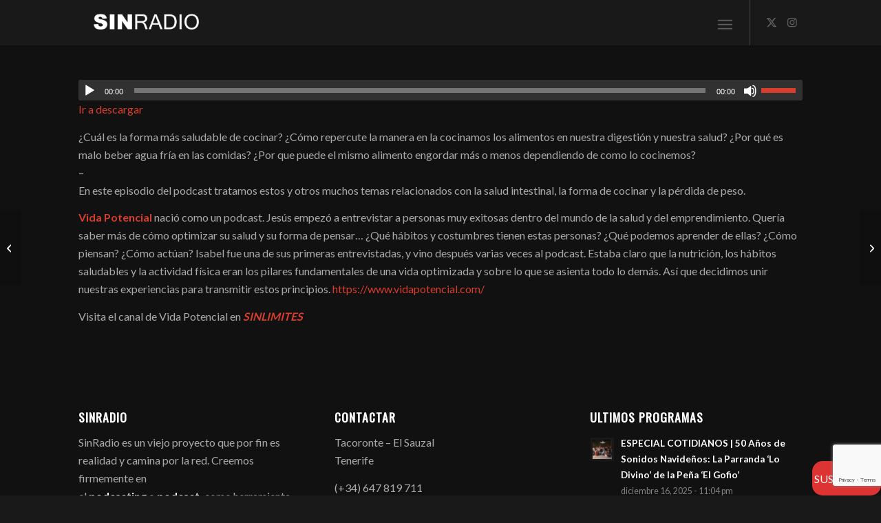

--- FILE ---
content_type: text/html; charset=UTF-8
request_url: https://sinradio.es/vida-potencial-formas-saludables-de-cocinar-y-recuperar-tu-salud/
body_size: 19735
content:
<!DOCTYPE html>
<html lang="es" class="html_stretched responsive av-preloader-disabled  html_header_top html_logo_left html_main_nav_header html_menu_right html_custom html_header_sticky html_header_shrinking_disabled html_mobile_menu_tablet html_header_searchicon html_content_align_center html_header_unstick_top html_header_stretch_disabled html_minimal_header html_minimal_header_shadow html_elegant-blog html_av-overlay-side html_av-overlay-side-minimal html_av-submenu-noclone html_entry_id_4191 av-cookies-no-cookie-consent av-no-preview av-default-lightbox html_text_menu_active av-mobile-menu-switch-default">
<head>
<meta charset="UTF-8" />


<!-- mobile setting -->
<meta name="viewport" content="width=device-width, initial-scale=1">

<!-- Scripts/CSS and wp_head hook -->
<meta name='robots' content='index, follow, max-image-preview:large, max-snippet:-1, max-video-preview:-1' />
	<style>img:is([sizes="auto" i], [sizes^="auto," i]) { contain-intrinsic-size: 3000px 1500px }</style>
	
	<!-- This site is optimized with the Yoast SEO plugin v26.7 - https://yoast.com/wordpress/plugins/seo/ -->
	<title>Vida Potencial: Formas SALUDABLES de cocinar [ Y recuperar tu SALUD ] - SINRADIO</title>
	<meta name="description" content="Branded Podcast desde Canarias. Generación de contenidos en formato podcast para empresas e instituciones públicas. Profesionales del periodismo y la comunicación al servicio de las empresas." />
	<link rel="canonical" href="https://sinradio.es/vida-potencial-formas-saludables-de-cocinar-y-recuperar-tu-salud/" />
	<meta property="og:locale" content="es_ES" />
	<meta property="og:type" content="article" />
	<meta property="og:title" content="Vida Potencial: Formas SALUDABLES de cocinar [ Y recuperar tu SALUD ] - SINRADIO" />
	<meta property="og:description" content="Branded Podcast desde Canarias. Generación de contenidos en formato podcast para empresas e instituciones públicas. Profesionales del periodismo y la comunicación al servicio de las empresas." />
	<meta property="og:url" content="https://sinradio.es/vida-potencial-formas-saludables-de-cocinar-y-recuperar-tu-salud/" />
	<meta property="og:site_name" content="SINRADIO" />
	<meta property="article:published_time" content="2020-05-15T09:46:44+00:00" />
	<meta property="article:modified_time" content="2020-05-15T09:46:45+00:00" />
	<meta property="og:image" content="https://sinradio.es/wp-content/uploads/2019/10/isabel-belaustegui-1.png" />
	<meta property="og:image:width" content="1024" />
	<meta property="og:image:height" content="576" />
	<meta property="og:image:type" content="image/png" />
	<meta name="author" content="CM sinradio" />
	<meta name="twitter:card" content="summary_large_image" />
	<meta name="twitter:creator" content="@sinradio1" />
	<meta name="twitter:site" content="@sinradio1" />
	<meta name="twitter:label1" content="Escrito por" />
	<meta name="twitter:data1" content="CM sinradio" />
	<meta name="twitter:label2" content="Tiempo de lectura" />
	<meta name="twitter:data2" content="1 minuto" />
	<script type="application/ld+json" class="yoast-schema-graph">{"@context":"https://schema.org","@graph":[{"@type":"Article","@id":"https://sinradio.es/vida-potencial-formas-saludables-de-cocinar-y-recuperar-tu-salud/#article","isPartOf":{"@id":"https://sinradio.es/vida-potencial-formas-saludables-de-cocinar-y-recuperar-tu-salud/"},"author":{"name":"CM sinradio","@id":"https://sinradio.es/#/schema/person/cd5260cfb37ad9f18f1778dd47c0405c"},"headline":"Vida Potencial: Formas SALUDABLES de cocinar [ Y recuperar tu SALUD ]","datePublished":"2020-05-15T09:46:44+00:00","dateModified":"2020-05-15T09:46:45+00:00","mainEntityOfPage":{"@id":"https://sinradio.es/vida-potencial-formas-saludables-de-cocinar-y-recuperar-tu-salud/"},"wordCount":271,"publisher":{"@id":"https://sinradio.es/#organization"},"keywords":["alimentación","salud","sinradiopodcast","vidapotencial","yomequedoencasa"],"articleSection":["News"],"inLanguage":"es"},{"@type":["WebPage","ItemPage"],"@id":"https://sinradio.es/vida-potencial-formas-saludables-de-cocinar-y-recuperar-tu-salud/","url":"https://sinradio.es/vida-potencial-formas-saludables-de-cocinar-y-recuperar-tu-salud/","name":"Vida Potencial: Formas SALUDABLES de cocinar [ Y recuperar tu SALUD ] - SINRADIO","isPartOf":{"@id":"https://sinradio.es/#website"},"datePublished":"2020-05-15T09:46:44+00:00","dateModified":"2020-05-15T09:46:45+00:00","description":"Branded Podcast desde Canarias. Generación de contenidos en formato podcast para empresas e instituciones públicas. Profesionales del periodismo y la comunicación al servicio de las empresas.","breadcrumb":{"@id":"https://sinradio.es/vida-potencial-formas-saludables-de-cocinar-y-recuperar-tu-salud/#breadcrumb"},"inLanguage":"es","potentialAction":[{"@type":"ReadAction","target":["https://sinradio.es/vida-potencial-formas-saludables-de-cocinar-y-recuperar-tu-salud/"]}]},{"@type":"BreadcrumbList","@id":"https://sinradio.es/vida-potencial-formas-saludables-de-cocinar-y-recuperar-tu-salud/#breadcrumb","itemListElement":[{"@type":"ListItem","position":1,"name":"Portada","item":"https://sinradio.es/"},{"@type":"ListItem","position":2,"name":"Vida Potencial: Formas SALUDABLES de cocinar [ Y recuperar tu SALUD ]"}]},{"@type":"WebSite","@id":"https://sinradio.es/#website","url":"https://sinradio.es/","name":"SINRADIO","description":"PODCAST CANARIAS","publisher":{"@id":"https://sinradio.es/#organization"},"alternateName":"SINRADIO","potentialAction":[{"@type":"SearchAction","target":{"@type":"EntryPoint","urlTemplate":"https://sinradio.es/?s={search_term_string}"},"query-input":{"@type":"PropertyValueSpecification","valueRequired":true,"valueName":"search_term_string"}}],"inLanguage":"es"},{"@type":"Organization","@id":"https://sinradio.es/#organization","name":"SINRADIO","alternateName":"SINRADIO","url":"https://sinradio.es/","logo":{"@type":"ImageObject","inLanguage":"es","@id":"https://sinradio.es/#/schema/logo/image/","url":"https://sinradio.es/wp-content/uploads/2019/06/LogoRojoTrans.png","contentUrl":"https://sinradio.es/wp-content/uploads/2019/06/LogoRojoTrans.png","width":350,"height":131,"caption":"SINRADIO"},"image":{"@id":"https://sinradio.es/#/schema/logo/image/"},"sameAs":["https://x.com/sinradio1","https://instagram.com/sinradio1?igshid=1gt8wf4nionfx"]},{"@type":"Person","@id":"https://sinradio.es/#/schema/person/cd5260cfb37ad9f18f1778dd47c0405c","name":"CM sinradio","image":{"@type":"ImageObject","inLanguage":"es","@id":"https://sinradio.es/#/schema/person/image/","url":"https://secure.gravatar.com/avatar/2d0dfdbf01e8347a9494c217d4bd49ff31ec5bb797ad945648d31cde0c233f90?s=96&d=mm&r=g","contentUrl":"https://secure.gravatar.com/avatar/2d0dfdbf01e8347a9494c217d4bd49ff31ec5bb797ad945648d31cde0c233f90?s=96&d=mm&r=g","caption":"CM sinradio"},"description":"Enrique","url":"https://sinradio.es/author/enrique/"}]}</script>
	<!-- / Yoast SEO plugin. -->


<link rel='dns-prefetch' href='//www.googletagmanager.com' />
<link rel="alternate" type="application/rss+xml" title="SINRADIO &raquo; Feed" href="https://sinradio.es/feed/" />
<link rel="alternate" type="application/rss+xml" title="SINRADIO &raquo; Feed de los comentarios" href="https://sinradio.es/comments/feed/" />

<!-- google webfont font replacement -->

			<script type='text/javascript'>

				(function() {

					/*	check if webfonts are disabled by user setting via cookie - or user must opt in.	*/
					var html = document.getElementsByTagName('html')[0];
					var cookie_check = html.className.indexOf('av-cookies-needs-opt-in') >= 0 || html.className.indexOf('av-cookies-can-opt-out') >= 0;
					var allow_continue = true;
					var silent_accept_cookie = html.className.indexOf('av-cookies-user-silent-accept') >= 0;

					if( cookie_check && ! silent_accept_cookie )
					{
						if( ! document.cookie.match(/aviaCookieConsent/) || html.className.indexOf('av-cookies-session-refused') >= 0 )
						{
							allow_continue = false;
						}
						else
						{
							if( ! document.cookie.match(/aviaPrivacyRefuseCookiesHideBar/) )
							{
								allow_continue = false;
							}
							else if( ! document.cookie.match(/aviaPrivacyEssentialCookiesEnabled/) )
							{
								allow_continue = false;
							}
							else if( document.cookie.match(/aviaPrivacyGoogleWebfontsDisabled/) )
							{
								allow_continue = false;
							}
						}
					}

					if( allow_continue )
					{
						var f = document.createElement('link');

						f.type 	= 'text/css';
						f.rel 	= 'stylesheet';
						f.href 	= 'https://fonts.googleapis.com/css?family=Oswald%7CLato:300,400,700&display=auto';
						f.id 	= 'avia-google-webfont';

						document.getElementsByTagName('head')[0].appendChild(f);
					}
				})();

			</script>
			<script type="text/javascript">
/* <![CDATA[ */
window._wpemojiSettings = {"baseUrl":"https:\/\/s.w.org\/images\/core\/emoji\/16.0.1\/72x72\/","ext":".png","svgUrl":"https:\/\/s.w.org\/images\/core\/emoji\/16.0.1\/svg\/","svgExt":".svg","source":{"concatemoji":"https:\/\/sinradio.es\/wp-includes\/js\/wp-emoji-release.min.js?ver=b51d38d866177eeaecd514b19897fa42"}};
/*! This file is auto-generated */
!function(s,n){var o,i,e;function c(e){try{var t={supportTests:e,timestamp:(new Date).valueOf()};sessionStorage.setItem(o,JSON.stringify(t))}catch(e){}}function p(e,t,n){e.clearRect(0,0,e.canvas.width,e.canvas.height),e.fillText(t,0,0);var t=new Uint32Array(e.getImageData(0,0,e.canvas.width,e.canvas.height).data),a=(e.clearRect(0,0,e.canvas.width,e.canvas.height),e.fillText(n,0,0),new Uint32Array(e.getImageData(0,0,e.canvas.width,e.canvas.height).data));return t.every(function(e,t){return e===a[t]})}function u(e,t){e.clearRect(0,0,e.canvas.width,e.canvas.height),e.fillText(t,0,0);for(var n=e.getImageData(16,16,1,1),a=0;a<n.data.length;a++)if(0!==n.data[a])return!1;return!0}function f(e,t,n,a){switch(t){case"flag":return n(e,"\ud83c\udff3\ufe0f\u200d\u26a7\ufe0f","\ud83c\udff3\ufe0f\u200b\u26a7\ufe0f")?!1:!n(e,"\ud83c\udde8\ud83c\uddf6","\ud83c\udde8\u200b\ud83c\uddf6")&&!n(e,"\ud83c\udff4\udb40\udc67\udb40\udc62\udb40\udc65\udb40\udc6e\udb40\udc67\udb40\udc7f","\ud83c\udff4\u200b\udb40\udc67\u200b\udb40\udc62\u200b\udb40\udc65\u200b\udb40\udc6e\u200b\udb40\udc67\u200b\udb40\udc7f");case"emoji":return!a(e,"\ud83e\udedf")}return!1}function g(e,t,n,a){var r="undefined"!=typeof WorkerGlobalScope&&self instanceof WorkerGlobalScope?new OffscreenCanvas(300,150):s.createElement("canvas"),o=r.getContext("2d",{willReadFrequently:!0}),i=(o.textBaseline="top",o.font="600 32px Arial",{});return e.forEach(function(e){i[e]=t(o,e,n,a)}),i}function t(e){var t=s.createElement("script");t.src=e,t.defer=!0,s.head.appendChild(t)}"undefined"!=typeof Promise&&(o="wpEmojiSettingsSupports",i=["flag","emoji"],n.supports={everything:!0,everythingExceptFlag:!0},e=new Promise(function(e){s.addEventListener("DOMContentLoaded",e,{once:!0})}),new Promise(function(t){var n=function(){try{var e=JSON.parse(sessionStorage.getItem(o));if("object"==typeof e&&"number"==typeof e.timestamp&&(new Date).valueOf()<e.timestamp+604800&&"object"==typeof e.supportTests)return e.supportTests}catch(e){}return null}();if(!n){if("undefined"!=typeof Worker&&"undefined"!=typeof OffscreenCanvas&&"undefined"!=typeof URL&&URL.createObjectURL&&"undefined"!=typeof Blob)try{var e="postMessage("+g.toString()+"("+[JSON.stringify(i),f.toString(),p.toString(),u.toString()].join(",")+"));",a=new Blob([e],{type:"text/javascript"}),r=new Worker(URL.createObjectURL(a),{name:"wpTestEmojiSupports"});return void(r.onmessage=function(e){c(n=e.data),r.terminate(),t(n)})}catch(e){}c(n=g(i,f,p,u))}t(n)}).then(function(e){for(var t in e)n.supports[t]=e[t],n.supports.everything=n.supports.everything&&n.supports[t],"flag"!==t&&(n.supports.everythingExceptFlag=n.supports.everythingExceptFlag&&n.supports[t]);n.supports.everythingExceptFlag=n.supports.everythingExceptFlag&&!n.supports.flag,n.DOMReady=!1,n.readyCallback=function(){n.DOMReady=!0}}).then(function(){return e}).then(function(){var e;n.supports.everything||(n.readyCallback(),(e=n.source||{}).concatemoji?t(e.concatemoji):e.wpemoji&&e.twemoji&&(t(e.twemoji),t(e.wpemoji)))}))}((window,document),window._wpemojiSettings);
/* ]]> */
</script>
<link rel='stylesheet' id='avia-grid-css' href='https://sinradio.es/wp-content/themes/enfold/css/grid.css?ver=7.1' type='text/css' media='all' />
<link rel='stylesheet' id='avia-base-css' href='https://sinradio.es/wp-content/themes/enfold/css/base.css?ver=7.1' type='text/css' media='all' />
<link rel='stylesheet' id='avia-layout-css' href='https://sinradio.es/wp-content/themes/enfold/css/layout.css?ver=7.1' type='text/css' media='all' />
<link rel='stylesheet' id='avia-module-audioplayer-css' href='https://sinradio.es/wp-content/themes/enfold/config-templatebuilder/avia-shortcodes/audio-player/audio-player.css?ver=7.1' type='text/css' media='all' />
<link rel='stylesheet' id='avia-module-blog-css' href='https://sinradio.es/wp-content/themes/enfold/config-templatebuilder/avia-shortcodes/blog/blog.css?ver=7.1' type='text/css' media='all' />
<link rel='stylesheet' id='avia-module-postslider-css' href='https://sinradio.es/wp-content/themes/enfold/config-templatebuilder/avia-shortcodes/postslider/postslider.css?ver=7.1' type='text/css' media='all' />
<link rel='stylesheet' id='avia-module-button-css' href='https://sinradio.es/wp-content/themes/enfold/config-templatebuilder/avia-shortcodes/buttons/buttons.css?ver=7.1' type='text/css' media='all' />
<link rel='stylesheet' id='avia-module-catalogue-css' href='https://sinradio.es/wp-content/themes/enfold/config-templatebuilder/avia-shortcodes/catalogue/catalogue.css?ver=7.1' type='text/css' media='all' />
<link rel='stylesheet' id='avia-module-comments-css' href='https://sinradio.es/wp-content/themes/enfold/config-templatebuilder/avia-shortcodes/comments/comments.css?ver=7.1' type='text/css' media='all' />
<link rel='stylesheet' id='avia-module-contact-css' href='https://sinradio.es/wp-content/themes/enfold/config-templatebuilder/avia-shortcodes/contact/contact.css?ver=7.1' type='text/css' media='all' />
<link rel='stylesheet' id='avia-module-slideshow-css' href='https://sinradio.es/wp-content/themes/enfold/config-templatebuilder/avia-shortcodes/slideshow/slideshow.css?ver=7.1' type='text/css' media='all' />
<link rel='stylesheet' id='avia-module-gallery-css' href='https://sinradio.es/wp-content/themes/enfold/config-templatebuilder/avia-shortcodes/gallery/gallery.css?ver=7.1' type='text/css' media='all' />
<link rel='stylesheet' id='avia-module-gridrow-css' href='https://sinradio.es/wp-content/themes/enfold/config-templatebuilder/avia-shortcodes/grid_row/grid_row.css?ver=7.1' type='text/css' media='all' />
<link rel='stylesheet' id='avia-module-heading-css' href='https://sinradio.es/wp-content/themes/enfold/config-templatebuilder/avia-shortcodes/heading/heading.css?ver=7.1' type='text/css' media='all' />
<link rel='stylesheet' id='avia-module-hr-css' href='https://sinradio.es/wp-content/themes/enfold/config-templatebuilder/avia-shortcodes/hr/hr.css?ver=7.1' type='text/css' media='all' />
<link rel='stylesheet' id='avia-module-icon-css' href='https://sinradio.es/wp-content/themes/enfold/config-templatebuilder/avia-shortcodes/icon/icon.css?ver=7.1' type='text/css' media='all' />
<link rel='stylesheet' id='avia-module-image-css' href='https://sinradio.es/wp-content/themes/enfold/config-templatebuilder/avia-shortcodes/image/image.css?ver=7.1' type='text/css' media='all' />
<link rel='stylesheet' id='avia-module-slideshow-fullsize-css' href='https://sinradio.es/wp-content/themes/enfold/config-templatebuilder/avia-shortcodes/slideshow_fullsize/slideshow_fullsize.css?ver=7.1' type='text/css' media='all' />
<link rel='stylesheet' id='avia-module-social-css' href='https://sinradio.es/wp-content/themes/enfold/config-templatebuilder/avia-shortcodes/social_share/social_share.css?ver=7.1' type='text/css' media='all' />
<link rel='stylesheet' id='avia-module-tabs-css' href='https://sinradio.es/wp-content/themes/enfold/config-templatebuilder/avia-shortcodes/tabs/tabs.css?ver=7.1' type='text/css' media='all' />
<link rel='stylesheet' id='avia-module-team-css' href='https://sinradio.es/wp-content/themes/enfold/config-templatebuilder/avia-shortcodes/team/team.css?ver=7.1' type='text/css' media='all' />
<link rel='stylesheet' id='avia-module-video-css' href='https://sinradio.es/wp-content/themes/enfold/config-templatebuilder/avia-shortcodes/video/video.css?ver=7.1' type='text/css' media='all' />
<style id='wp-emoji-styles-inline-css' type='text/css'>

	img.wp-smiley, img.emoji {
		display: inline !important;
		border: none !important;
		box-shadow: none !important;
		height: 1em !important;
		width: 1em !important;
		margin: 0 0.07em !important;
		vertical-align: -0.1em !important;
		background: none !important;
		padding: 0 !important;
	}
</style>
<link rel='stylesheet' id='wp-block-library-css' href='https://sinradio.es/wp-includes/css/dist/block-library/style.min.css?ver=b51d38d866177eeaecd514b19897fa42' type='text/css' media='all' />
<style id='global-styles-inline-css' type='text/css'>
:root{--wp--preset--aspect-ratio--square: 1;--wp--preset--aspect-ratio--4-3: 4/3;--wp--preset--aspect-ratio--3-4: 3/4;--wp--preset--aspect-ratio--3-2: 3/2;--wp--preset--aspect-ratio--2-3: 2/3;--wp--preset--aspect-ratio--16-9: 16/9;--wp--preset--aspect-ratio--9-16: 9/16;--wp--preset--color--black: #000000;--wp--preset--color--cyan-bluish-gray: #abb8c3;--wp--preset--color--white: #ffffff;--wp--preset--color--pale-pink: #f78da7;--wp--preset--color--vivid-red: #cf2e2e;--wp--preset--color--luminous-vivid-orange: #ff6900;--wp--preset--color--luminous-vivid-amber: #fcb900;--wp--preset--color--light-green-cyan: #7bdcb5;--wp--preset--color--vivid-green-cyan: #00d084;--wp--preset--color--pale-cyan-blue: #8ed1fc;--wp--preset--color--vivid-cyan-blue: #0693e3;--wp--preset--color--vivid-purple: #9b51e0;--wp--preset--color--metallic-red: #b02b2c;--wp--preset--color--maximum-yellow-red: #edae44;--wp--preset--color--yellow-sun: #eeee22;--wp--preset--color--palm-leaf: #83a846;--wp--preset--color--aero: #7bb0e7;--wp--preset--color--old-lavender: #745f7e;--wp--preset--color--steel-teal: #5f8789;--wp--preset--color--raspberry-pink: #d65799;--wp--preset--color--medium-turquoise: #4ecac2;--wp--preset--gradient--vivid-cyan-blue-to-vivid-purple: linear-gradient(135deg,rgba(6,147,227,1) 0%,rgb(155,81,224) 100%);--wp--preset--gradient--light-green-cyan-to-vivid-green-cyan: linear-gradient(135deg,rgb(122,220,180) 0%,rgb(0,208,130) 100%);--wp--preset--gradient--luminous-vivid-amber-to-luminous-vivid-orange: linear-gradient(135deg,rgba(252,185,0,1) 0%,rgba(255,105,0,1) 100%);--wp--preset--gradient--luminous-vivid-orange-to-vivid-red: linear-gradient(135deg,rgba(255,105,0,1) 0%,rgb(207,46,46) 100%);--wp--preset--gradient--very-light-gray-to-cyan-bluish-gray: linear-gradient(135deg,rgb(238,238,238) 0%,rgb(169,184,195) 100%);--wp--preset--gradient--cool-to-warm-spectrum: linear-gradient(135deg,rgb(74,234,220) 0%,rgb(151,120,209) 20%,rgb(207,42,186) 40%,rgb(238,44,130) 60%,rgb(251,105,98) 80%,rgb(254,248,76) 100%);--wp--preset--gradient--blush-light-purple: linear-gradient(135deg,rgb(255,206,236) 0%,rgb(152,150,240) 100%);--wp--preset--gradient--blush-bordeaux: linear-gradient(135deg,rgb(254,205,165) 0%,rgb(254,45,45) 50%,rgb(107,0,62) 100%);--wp--preset--gradient--luminous-dusk: linear-gradient(135deg,rgb(255,203,112) 0%,rgb(199,81,192) 50%,rgb(65,88,208) 100%);--wp--preset--gradient--pale-ocean: linear-gradient(135deg,rgb(255,245,203) 0%,rgb(182,227,212) 50%,rgb(51,167,181) 100%);--wp--preset--gradient--electric-grass: linear-gradient(135deg,rgb(202,248,128) 0%,rgb(113,206,126) 100%);--wp--preset--gradient--midnight: linear-gradient(135deg,rgb(2,3,129) 0%,rgb(40,116,252) 100%);--wp--preset--font-size--small: 1rem;--wp--preset--font-size--medium: 1.125rem;--wp--preset--font-size--large: 1.75rem;--wp--preset--font-size--x-large: clamp(1.75rem, 3vw, 2.25rem);--wp--preset--spacing--20: 0.44rem;--wp--preset--spacing--30: 0.67rem;--wp--preset--spacing--40: 1rem;--wp--preset--spacing--50: 1.5rem;--wp--preset--spacing--60: 2.25rem;--wp--preset--spacing--70: 3.38rem;--wp--preset--spacing--80: 5.06rem;--wp--preset--shadow--natural: 6px 6px 9px rgba(0, 0, 0, 0.2);--wp--preset--shadow--deep: 12px 12px 50px rgba(0, 0, 0, 0.4);--wp--preset--shadow--sharp: 6px 6px 0px rgba(0, 0, 0, 0.2);--wp--preset--shadow--outlined: 6px 6px 0px -3px rgba(255, 255, 255, 1), 6px 6px rgba(0, 0, 0, 1);--wp--preset--shadow--crisp: 6px 6px 0px rgba(0, 0, 0, 1);}:root { --wp--style--global--content-size: 800px;--wp--style--global--wide-size: 1130px; }:where(body) { margin: 0; }.wp-site-blocks > .alignleft { float: left; margin-right: 2em; }.wp-site-blocks > .alignright { float: right; margin-left: 2em; }.wp-site-blocks > .aligncenter { justify-content: center; margin-left: auto; margin-right: auto; }:where(.is-layout-flex){gap: 0.5em;}:where(.is-layout-grid){gap: 0.5em;}.is-layout-flow > .alignleft{float: left;margin-inline-start: 0;margin-inline-end: 2em;}.is-layout-flow > .alignright{float: right;margin-inline-start: 2em;margin-inline-end: 0;}.is-layout-flow > .aligncenter{margin-left: auto !important;margin-right: auto !important;}.is-layout-constrained > .alignleft{float: left;margin-inline-start: 0;margin-inline-end: 2em;}.is-layout-constrained > .alignright{float: right;margin-inline-start: 2em;margin-inline-end: 0;}.is-layout-constrained > .aligncenter{margin-left: auto !important;margin-right: auto !important;}.is-layout-constrained > :where(:not(.alignleft):not(.alignright):not(.alignfull)){max-width: var(--wp--style--global--content-size);margin-left: auto !important;margin-right: auto !important;}.is-layout-constrained > .alignwide{max-width: var(--wp--style--global--wide-size);}body .is-layout-flex{display: flex;}.is-layout-flex{flex-wrap: wrap;align-items: center;}.is-layout-flex > :is(*, div){margin: 0;}body .is-layout-grid{display: grid;}.is-layout-grid > :is(*, div){margin: 0;}body{padding-top: 0px;padding-right: 0px;padding-bottom: 0px;padding-left: 0px;}a:where(:not(.wp-element-button)){text-decoration: underline;}:root :where(.wp-element-button, .wp-block-button__link){background-color: #32373c;border-width: 0;color: #fff;font-family: inherit;font-size: inherit;line-height: inherit;padding: calc(0.667em + 2px) calc(1.333em + 2px);text-decoration: none;}.has-black-color{color: var(--wp--preset--color--black) !important;}.has-cyan-bluish-gray-color{color: var(--wp--preset--color--cyan-bluish-gray) !important;}.has-white-color{color: var(--wp--preset--color--white) !important;}.has-pale-pink-color{color: var(--wp--preset--color--pale-pink) !important;}.has-vivid-red-color{color: var(--wp--preset--color--vivid-red) !important;}.has-luminous-vivid-orange-color{color: var(--wp--preset--color--luminous-vivid-orange) !important;}.has-luminous-vivid-amber-color{color: var(--wp--preset--color--luminous-vivid-amber) !important;}.has-light-green-cyan-color{color: var(--wp--preset--color--light-green-cyan) !important;}.has-vivid-green-cyan-color{color: var(--wp--preset--color--vivid-green-cyan) !important;}.has-pale-cyan-blue-color{color: var(--wp--preset--color--pale-cyan-blue) !important;}.has-vivid-cyan-blue-color{color: var(--wp--preset--color--vivid-cyan-blue) !important;}.has-vivid-purple-color{color: var(--wp--preset--color--vivid-purple) !important;}.has-metallic-red-color{color: var(--wp--preset--color--metallic-red) !important;}.has-maximum-yellow-red-color{color: var(--wp--preset--color--maximum-yellow-red) !important;}.has-yellow-sun-color{color: var(--wp--preset--color--yellow-sun) !important;}.has-palm-leaf-color{color: var(--wp--preset--color--palm-leaf) !important;}.has-aero-color{color: var(--wp--preset--color--aero) !important;}.has-old-lavender-color{color: var(--wp--preset--color--old-lavender) !important;}.has-steel-teal-color{color: var(--wp--preset--color--steel-teal) !important;}.has-raspberry-pink-color{color: var(--wp--preset--color--raspberry-pink) !important;}.has-medium-turquoise-color{color: var(--wp--preset--color--medium-turquoise) !important;}.has-black-background-color{background-color: var(--wp--preset--color--black) !important;}.has-cyan-bluish-gray-background-color{background-color: var(--wp--preset--color--cyan-bluish-gray) !important;}.has-white-background-color{background-color: var(--wp--preset--color--white) !important;}.has-pale-pink-background-color{background-color: var(--wp--preset--color--pale-pink) !important;}.has-vivid-red-background-color{background-color: var(--wp--preset--color--vivid-red) !important;}.has-luminous-vivid-orange-background-color{background-color: var(--wp--preset--color--luminous-vivid-orange) !important;}.has-luminous-vivid-amber-background-color{background-color: var(--wp--preset--color--luminous-vivid-amber) !important;}.has-light-green-cyan-background-color{background-color: var(--wp--preset--color--light-green-cyan) !important;}.has-vivid-green-cyan-background-color{background-color: var(--wp--preset--color--vivid-green-cyan) !important;}.has-pale-cyan-blue-background-color{background-color: var(--wp--preset--color--pale-cyan-blue) !important;}.has-vivid-cyan-blue-background-color{background-color: var(--wp--preset--color--vivid-cyan-blue) !important;}.has-vivid-purple-background-color{background-color: var(--wp--preset--color--vivid-purple) !important;}.has-metallic-red-background-color{background-color: var(--wp--preset--color--metallic-red) !important;}.has-maximum-yellow-red-background-color{background-color: var(--wp--preset--color--maximum-yellow-red) !important;}.has-yellow-sun-background-color{background-color: var(--wp--preset--color--yellow-sun) !important;}.has-palm-leaf-background-color{background-color: var(--wp--preset--color--palm-leaf) !important;}.has-aero-background-color{background-color: var(--wp--preset--color--aero) !important;}.has-old-lavender-background-color{background-color: var(--wp--preset--color--old-lavender) !important;}.has-steel-teal-background-color{background-color: var(--wp--preset--color--steel-teal) !important;}.has-raspberry-pink-background-color{background-color: var(--wp--preset--color--raspberry-pink) !important;}.has-medium-turquoise-background-color{background-color: var(--wp--preset--color--medium-turquoise) !important;}.has-black-border-color{border-color: var(--wp--preset--color--black) !important;}.has-cyan-bluish-gray-border-color{border-color: var(--wp--preset--color--cyan-bluish-gray) !important;}.has-white-border-color{border-color: var(--wp--preset--color--white) !important;}.has-pale-pink-border-color{border-color: var(--wp--preset--color--pale-pink) !important;}.has-vivid-red-border-color{border-color: var(--wp--preset--color--vivid-red) !important;}.has-luminous-vivid-orange-border-color{border-color: var(--wp--preset--color--luminous-vivid-orange) !important;}.has-luminous-vivid-amber-border-color{border-color: var(--wp--preset--color--luminous-vivid-amber) !important;}.has-light-green-cyan-border-color{border-color: var(--wp--preset--color--light-green-cyan) !important;}.has-vivid-green-cyan-border-color{border-color: var(--wp--preset--color--vivid-green-cyan) !important;}.has-pale-cyan-blue-border-color{border-color: var(--wp--preset--color--pale-cyan-blue) !important;}.has-vivid-cyan-blue-border-color{border-color: var(--wp--preset--color--vivid-cyan-blue) !important;}.has-vivid-purple-border-color{border-color: var(--wp--preset--color--vivid-purple) !important;}.has-metallic-red-border-color{border-color: var(--wp--preset--color--metallic-red) !important;}.has-maximum-yellow-red-border-color{border-color: var(--wp--preset--color--maximum-yellow-red) !important;}.has-yellow-sun-border-color{border-color: var(--wp--preset--color--yellow-sun) !important;}.has-palm-leaf-border-color{border-color: var(--wp--preset--color--palm-leaf) !important;}.has-aero-border-color{border-color: var(--wp--preset--color--aero) !important;}.has-old-lavender-border-color{border-color: var(--wp--preset--color--old-lavender) !important;}.has-steel-teal-border-color{border-color: var(--wp--preset--color--steel-teal) !important;}.has-raspberry-pink-border-color{border-color: var(--wp--preset--color--raspberry-pink) !important;}.has-medium-turquoise-border-color{border-color: var(--wp--preset--color--medium-turquoise) !important;}.has-vivid-cyan-blue-to-vivid-purple-gradient-background{background: var(--wp--preset--gradient--vivid-cyan-blue-to-vivid-purple) !important;}.has-light-green-cyan-to-vivid-green-cyan-gradient-background{background: var(--wp--preset--gradient--light-green-cyan-to-vivid-green-cyan) !important;}.has-luminous-vivid-amber-to-luminous-vivid-orange-gradient-background{background: var(--wp--preset--gradient--luminous-vivid-amber-to-luminous-vivid-orange) !important;}.has-luminous-vivid-orange-to-vivid-red-gradient-background{background: var(--wp--preset--gradient--luminous-vivid-orange-to-vivid-red) !important;}.has-very-light-gray-to-cyan-bluish-gray-gradient-background{background: var(--wp--preset--gradient--very-light-gray-to-cyan-bluish-gray) !important;}.has-cool-to-warm-spectrum-gradient-background{background: var(--wp--preset--gradient--cool-to-warm-spectrum) !important;}.has-blush-light-purple-gradient-background{background: var(--wp--preset--gradient--blush-light-purple) !important;}.has-blush-bordeaux-gradient-background{background: var(--wp--preset--gradient--blush-bordeaux) !important;}.has-luminous-dusk-gradient-background{background: var(--wp--preset--gradient--luminous-dusk) !important;}.has-pale-ocean-gradient-background{background: var(--wp--preset--gradient--pale-ocean) !important;}.has-electric-grass-gradient-background{background: var(--wp--preset--gradient--electric-grass) !important;}.has-midnight-gradient-background{background: var(--wp--preset--gradient--midnight) !important;}.has-small-font-size{font-size: var(--wp--preset--font-size--small) !important;}.has-medium-font-size{font-size: var(--wp--preset--font-size--medium) !important;}.has-large-font-size{font-size: var(--wp--preset--font-size--large) !important;}.has-x-large-font-size{font-size: var(--wp--preset--font-size--x-large) !important;}
:where(.wp-block-post-template.is-layout-flex){gap: 1.25em;}:where(.wp-block-post-template.is-layout-grid){gap: 1.25em;}
:where(.wp-block-columns.is-layout-flex){gap: 2em;}:where(.wp-block-columns.is-layout-grid){gap: 2em;}
:root :where(.wp-block-pullquote){font-size: 1.5em;line-height: 1.6;}
</style>
<link rel='stylesheet' id='button-generation-css' href='https://sinradio.es/wp-content/plugins/button-generation/public/assets/css/button.min.css?ver=3.2.5' type='text/css' media='all' />
<style id='button-generation-inline-css' type='text/css'>
.btg-button-1{--position: fixed;bottom:0px; right:0px;--background: #dd3333;--hover-background: #000000;--radius: 15px;}.btg-button-1 .btg-icon, .btg-button-1 img.btg-icon{--font-size: 16px;--color: #ffffff;}
</style>
<link rel='stylesheet' id='button-generation-fontawesome-css' href='https://sinradio.es/wp-content/plugins/button-generation/vendors/fontawesome/css/all.css?ver=7.1' type='text/css' media='all' />
<link rel='stylesheet' id='contact-form-7-css' href='https://sinradio.es/wp-content/plugins/contact-form-7/includes/css/styles.css?ver=6.1.4' type='text/css' media='all' />
<link rel='stylesheet' id='dashicons-css' href='https://sinradio.es/wp-includes/css/dashicons.min.css?ver=b51d38d866177eeaecd514b19897fa42' type='text/css' media='all' />
<link rel='stylesheet' id='avia-scs-css' href='https://sinradio.es/wp-content/themes/enfold/css/shortcodes.css?ver=7.1' type='text/css' media='all' />
<link rel='stylesheet' id='avia-fold-unfold-css' href='https://sinradio.es/wp-content/themes/enfold/css/avia-snippet-fold-unfold.css?ver=7.1' type='text/css' media='all' />
<link rel='stylesheet' id='avia-popup-css-css' href='https://sinradio.es/wp-content/themes/enfold/js/aviapopup/magnific-popup.min.css?ver=7.1' type='text/css' media='screen' />
<link rel='stylesheet' id='avia-lightbox-css' href='https://sinradio.es/wp-content/themes/enfold/css/avia-snippet-lightbox.css?ver=7.1' type='text/css' media='screen' />
<link rel='stylesheet' id='avia-widget-css-css' href='https://sinradio.es/wp-content/themes/enfold/css/avia-snippet-widget.css?ver=7.1' type='text/css' media='screen' />
<link rel='stylesheet' id='mediaelement-css' href='https://sinradio.es/wp-includes/js/mediaelement/mediaelementplayer-legacy.min.css?ver=4.2.17' type='text/css' media='all' />
<link rel='stylesheet' id='wp-mediaelement-css' href='https://sinradio.es/wp-includes/js/mediaelement/wp-mediaelement.min.css?ver=b51d38d866177eeaecd514b19897fa42' type='text/css' media='all' />
<link rel='stylesheet' id='avia-dynamic-css' href='https://sinradio.es/wp-content/uploads/dynamic_avia/enfold.css?ver=6966fe356b541' type='text/css' media='all' />
<link rel='stylesheet' id='avia-custom-css' href='https://sinradio.es/wp-content/themes/enfold/css/custom.css?ver=7.1' type='text/css' media='all' />
<script type="text/javascript" src="https://sinradio.es/wp-includes/js/jquery/jquery.min.js?ver=3.7.1" id="jquery-core-js"></script>
<script type="text/javascript" src="https://sinradio.es/wp-includes/js/jquery/jquery-migrate.min.js?ver=3.4.1" id="jquery-migrate-js"></script>
<script type="text/javascript" src="https://sinradio.es/wp-content/themes/enfold/js/avia-js.js?ver=7.1" id="avia-js-js"></script>
<script type="text/javascript" src="https://sinradio.es/wp-content/themes/enfold/js/avia-compat.js?ver=7.1" id="avia-compat-js"></script>

<!-- Fragmento de código de la etiqueta de Google (gtag.js) añadida por Site Kit -->
<!-- Fragmento de código de Google Analytics añadido por Site Kit -->
<script type="text/javascript" src="https://www.googletagmanager.com/gtag/js?id=GT-T5NX7HL" id="google_gtagjs-js" async></script>
<script type="text/javascript" id="google_gtagjs-js-after">
/* <![CDATA[ */
window.dataLayer = window.dataLayer || [];function gtag(){dataLayer.push(arguments);}
gtag("set","linker",{"domains":["sinradio.es"]});
gtag("js", new Date());
gtag("set", "developer_id.dZTNiMT", true);
gtag("config", "GT-T5NX7HL", {"googlesitekit_post_type":"post"});
/* ]]> */
</script>
<link rel="https://api.w.org/" href="https://sinradio.es/wp-json/" /><link rel="alternate" title="JSON" type="application/json" href="https://sinradio.es/wp-json/wp/v2/posts/4191" /><link rel="EditURI" type="application/rsd+xml" title="RSD" href="https://sinradio.es/xmlrpc.php?rsd" />

<link rel='shortlink' href='https://sinradio.es/?p=4191' />
<link rel="alternate" title="oEmbed (JSON)" type="application/json+oembed" href="https://sinradio.es/wp-json/oembed/1.0/embed?url=https%3A%2F%2Fsinradio.es%2Fvida-potencial-formas-saludables-de-cocinar-y-recuperar-tu-salud%2F" />
<link rel="alternate" title="oEmbed (XML)" type="text/xml+oembed" href="https://sinradio.es/wp-json/oembed/1.0/embed?url=https%3A%2F%2Fsinradio.es%2Fvida-potencial-formas-saludables-de-cocinar-y-recuperar-tu-salud%2F&#038;format=xml" />
<meta name="generator" content="Site Kit by Google 1.170.0" /><!-- Schema optimized by Schema Pro --><script type="application/ld+json">{"@context":"https://schema.org","@type":"VideoObject","name":"Vida Potencial: Formas SALUDABLES de cocinar [ Y recuperar tu SALUD ]","description":"Vida Potencial: Formas SALUDABLES de cocinar [ Y recuperar tu SALUD ]","publisher":{"@type":"Organization","name":"SINRADIO","logo":{"@type":"ImageObject","url":"https://sinradio.es/wp-content/uploads/2015/05/logo1400-sinradio-60x60.png","width":60,"height":60}},"thumbnailUrl":"https://sinradio.es/wp-content/uploads/2019/10/isabel-belaustegui-1.png","uploadDate":"2020-05-15T09:46:44","duration":null,"contentUrl":"","expires":null,"hasPart":[{"@type":"Clip","name":"Vida Potencial: Formas SALUDABLES de cocinar [ Y recuperar tu SALUD ]","startOffset":"1","endOffset":"1800","url":"https://sinradio.es"}]}</script><!-- / Schema optimized by Schema Pro --><!-- Schema optimized by Schema Pro --><script type="application/ld+json">{"@context":"https://schema.org","@type":"Article","mainEntityOfPage":{"@type":"WebPage","@id":"https://sinradio.es/vida-potencial-formas-saludables-de-cocinar-y-recuperar-tu-salud/"},"headline":"Vida Potencial: Formas SALUDABLES de cocinar [ Y recuperar tu SALUD ]","image":{"@type":"ImageObject","url":"https://sinradio.es/wp-content/uploads/2019/10/isabel-belaustegui-1.png","width":1024,"height":576},"datePublished":"2020-05-15T09:46:44","dateModified":"2020-05-15T09:46:45","author":{"@type":"Person","name":"Enrique","url":"https://sinradio.es/author/enrique"},"publisher":{"@type":"Organization","name":"SINRADIO","logo":{"@type":"ImageObject","url":"https://sinradio.es/wp-content/uploads/2015/05/logo1400-sinradio-60x60.png"}},"description":null}</script><!-- / Schema optimized by Schema Pro --><!-- site-navigation-element Schema optimized by Schema Pro --><script type="application/ld+json">{"@context":"https:\/\/schema.org","@graph":[{"@context":"https:\/\/schema.org","@type":"SiteNavigationElement","id":"site-navigation","name":"","url":""}]}</script><!-- / site-navigation-element Schema optimized by Schema Pro --><!-- breadcrumb Schema optimized by Schema Pro --><script type="application/ld+json">{"@context":"https:\/\/schema.org","@type":"BreadcrumbList","itemListElement":[{"@type":"ListItem","position":1,"item":{"@id":"https:\/\/sinradio.es\/","name":"Inicio"}},{"@type":"ListItem","position":2,"item":{"@id":"https:\/\/sinradio.es\/tag\/yomequedoencasa\/","name":"yomequedoencasa"}},{"@type":"ListItem","position":3,"item":{"@id":"https:\/\/sinradio.es\/vida-potencial-formas-saludables-de-cocinar-y-recuperar-tu-salud\/","name":"Vida Potencial: Formas SALUDABLES de cocinar [ Y recuperar tu SALUD ]"}}]}</script><!-- / breadcrumb Schema optimized by Schema Pro -->
<link rel="icon" href="https://sinradio.es/wp-content/uploads/2019/06/favicon.png" type="image/png">
<!--[if lt IE 9]><script src="https://sinradio.es/wp-content/themes/enfold/js/html5shiv.js"></script><![endif]--><link rel="profile" href="https://gmpg.org/xfn/11" />
<link rel="alternate" type="application/rss+xml" title="SINRADIO RSS2 Feed" href="https://sinradio.es/feed/" />
<link rel="pingback" href="https://sinradio.es/xmlrpc.php" />

<style type='text/css' media='screen'>
 #top #header_main > .container, #top #header_main > .container .main_menu  .av-main-nav > li > a, #top #header_main #menu-item-shop .cart_dropdown_link{ height:66px; line-height: 66px; }
 .html_top_nav_header .av-logo-container{ height:66px;  }
 .html_header_top.html_header_sticky #top #wrap_all #main{ padding-top:66px; } 
</style>

<!-- Metaetiquetas de Google AdSense añadidas por Site Kit -->
<meta name="google-adsense-platform-account" content="ca-host-pub-2644536267352236">
<meta name="google-adsense-platform-domain" content="sitekit.withgoogle.com">
<!-- Acabar con las metaetiquetas de Google AdSense añadidas por Site Kit -->
<script src="https://cdn.onesignal.com/sdks/OneSignalSDK.js" async=""></script>
<script>
  var OneSignal = window.OneSignal || [];
  OneSignal.push(function() {
    OneSignal.init({
      appId: "67147e88-5b16-44bc-ad93-7da15d9bd949",
    });
  });
</script>


<script async src="https://pagead2.googlesyndication.com/pagead/js/adsbygoogle.js?client=ca-pub-5244812017389853"
     crossorigin="anonymous"></script>

<script async type="application/javascript"
        src="https://news.google.com/swg/js/v1/swg-basic.js"></script>
<script>
  (self.SWG_BASIC = self.SWG_BASIC || []).push( basicSubscriptions => {
    basicSubscriptions.init({
      type: "NewsArticle",
      isPartOfType: ["Product"],
      isPartOfProductId: "CAowm7_XCw:openaccess",
      clientOptions: { theme: "light", lang: "es" },
    });
  });
</script>			<style id="wpsp-style-frontend"></style>
			<link rel="icon" href="https://sinradio.es/wp-content/uploads/2019/06/cropped-LogoRojoTrans-32x32.png" sizes="32x32" />
<link rel="icon" href="https://sinradio.es/wp-content/uploads/2019/06/cropped-LogoRojoTrans-192x192.png" sizes="192x192" />
<link rel="apple-touch-icon" href="https://sinradio.es/wp-content/uploads/2019/06/cropped-LogoRojoTrans-180x180.png" />
<meta name="msapplication-TileImage" content="https://sinradio.es/wp-content/uploads/2019/06/cropped-LogoRojoTrans-270x270.png" />
<style type="text/css">
		@font-face {font-family: 'entypo-fontello-enfold'; font-weight: normal; font-style: normal; font-display: auto;
		src: url('https://sinradio.es/wp-content/themes/enfold/config-templatebuilder/avia-template-builder/assets/fonts/entypo-fontello-enfold/entypo-fontello-enfold.woff2') format('woff2'),
		url('https://sinradio.es/wp-content/themes/enfold/config-templatebuilder/avia-template-builder/assets/fonts/entypo-fontello-enfold/entypo-fontello-enfold.woff') format('woff'),
		url('https://sinradio.es/wp-content/themes/enfold/config-templatebuilder/avia-template-builder/assets/fonts/entypo-fontello-enfold/entypo-fontello-enfold.ttf') format('truetype'),
		url('https://sinradio.es/wp-content/themes/enfold/config-templatebuilder/avia-template-builder/assets/fonts/entypo-fontello-enfold/entypo-fontello-enfold.svg#entypo-fontello-enfold') format('svg'),
		url('https://sinradio.es/wp-content/themes/enfold/config-templatebuilder/avia-template-builder/assets/fonts/entypo-fontello-enfold/entypo-fontello-enfold.eot'),
		url('https://sinradio.es/wp-content/themes/enfold/config-templatebuilder/avia-template-builder/assets/fonts/entypo-fontello-enfold/entypo-fontello-enfold.eot?#iefix') format('embedded-opentype');
		}

		#top .avia-font-entypo-fontello-enfold, body .avia-font-entypo-fontello-enfold, html body [data-av_iconfont='entypo-fontello-enfold']:before{ font-family: 'entypo-fontello-enfold'; }
		
		@font-face {font-family: 'entypo-fontello'; font-weight: normal; font-style: normal; font-display: auto;
		src: url('https://sinradio.es/wp-content/themes/enfold/config-templatebuilder/avia-template-builder/assets/fonts/entypo-fontello/entypo-fontello.woff2') format('woff2'),
		url('https://sinradio.es/wp-content/themes/enfold/config-templatebuilder/avia-template-builder/assets/fonts/entypo-fontello/entypo-fontello.woff') format('woff'),
		url('https://sinradio.es/wp-content/themes/enfold/config-templatebuilder/avia-template-builder/assets/fonts/entypo-fontello/entypo-fontello.ttf') format('truetype'),
		url('https://sinradio.es/wp-content/themes/enfold/config-templatebuilder/avia-template-builder/assets/fonts/entypo-fontello/entypo-fontello.svg#entypo-fontello') format('svg'),
		url('https://sinradio.es/wp-content/themes/enfold/config-templatebuilder/avia-template-builder/assets/fonts/entypo-fontello/entypo-fontello.eot'),
		url('https://sinradio.es/wp-content/themes/enfold/config-templatebuilder/avia-template-builder/assets/fonts/entypo-fontello/entypo-fontello.eot?#iefix') format('embedded-opentype');
		}

		#top .avia-font-entypo-fontello, body .avia-font-entypo-fontello, html body [data-av_iconfont='entypo-fontello']:before{ font-family: 'entypo-fontello'; }
		</style>

<!--
Debugging Info for Theme support: 

Theme: Enfold
Version: 7.1
Installed: enfold
AviaFramework Version: 5.6
AviaBuilder Version: 6.0
aviaElementManager Version: 1.0.1
ML:256-PU:41-PLA:20
WP:6.8.3
Compress: CSS:disabled - JS:disabled
Updates: disabled
PLAu:19
-->
</head>

<body data-rsssl=1 id="top" class="wp-singular post-template-default single single-post postid-4191 single-format-standard wp-theme-enfold stretched no_sidebar_border rtl_columns av-curtain-numeric oswald lato  wp-schema-pro-2.8.2 post-type-post category-news post_tag-alimentacion post_tag-salud post_tag-sinradiopodcast post_tag-vidapotencial post_tag-yomequedoencasa avia-responsive-images-support" itemscope="itemscope" itemtype="https://schema.org/WebPage" >


	
	<div id='wrap_all'>

	
<header id='header' class='all_colors header_color dark_bg_color  av_header_top av_logo_left av_main_nav_header av_menu_right av_custom av_header_sticky av_header_shrinking_disabled av_header_stretch_disabled av_mobile_menu_tablet av_header_searchicon av_header_unstick_top av_minimal_header av_minimal_header_shadow av_bottom_nav_disabled  av_header_border_disabled' aria-label="Header" data-av_shrink_factor='50' role="banner" itemscope="itemscope" itemtype="https://schema.org/WPHeader" >

		<div  id='header_main' class='container_wrap container_wrap_logo'>

        <div class='container av-logo-container'><div class='inner-container'><span class='logo avia-standard-logo'><a href='https://sinradio.es/' class='' aria-label='SINRADIO' ><img src="https://sinradio.es/wp-content/uploads/2019/06/LogoBlancoTrans-2-300x112.png" height="100" width="300" alt='SINRADIO' title='' /></a></span><nav class='main_menu' data-selectname='Selecciona una página'  role="navigation" itemscope="itemscope" itemtype="https://schema.org/SiteNavigationElement" ><div class="avia-menu av-main-nav-wrap av_menu_icon_beside"><ul role="menu" class="menu av-main-nav" id="avia-menu"><li role="menuitem" id="menu-item-13138" class="menu-item menu-item-type-post_type menu-item-object-page menu-item-top-level menu-item-top-level-1"><a href="https://sinradio.es/podcast-tenerife-canarias/" itemprop="url" tabindex="0"><span class="avia-bullet"></span><span class="avia-menu-text">Nosotros</span><span class="avia-menu-fx"><span class="avia-arrow-wrap"><span class="avia-arrow"></span></span></span></a></li>
<li role="menuitem" id="menu-item-13137" class="menu-item menu-item-type-post_type menu-item-object-page menu-item-mega-parent  menu-item-top-level menu-item-top-level-2"><a href="https://sinradio.es/radio-podcast/" itemprop="url" tabindex="0"><span class="avia-bullet"></span><span class="avia-menu-text">PODCAST</span><span class="avia-menu-fx"><span class="avia-arrow-wrap"><span class="avia-arrow"></span></span></span></a></li>
<li role="menuitem" id="menu-item-13145" class="menu-item menu-item-type-post_type menu-item-object-page menu-item-mega-parent  menu-item-top-level menu-item-top-level-3"><a href="https://sinradio.es/sinpeca2/" itemprop="url" tabindex="0"><span class="avia-bullet"></span><span class="avia-menu-text">SINPECADOS</span><span class="avia-menu-fx"><span class="avia-arrow-wrap"><span class="avia-arrow"></span></span></span></a></li>
<li role="menuitem" id="menu-item-14948" class="menu-item menu-item-type-post_type menu-item-object-page menu-item-mega-parent  menu-item-top-level menu-item-top-level-4"><a href="https://sinradio.es/sinlimites/" itemprop="url" tabindex="0"><span class="avia-bullet"></span><span class="avia-menu-text">SINLIMITES</span><span class="avia-menu-fx"><span class="avia-arrow-wrap"><span class="avia-arrow"></span></span></span></a></li>
<li role="menuitem" id="menu-item-13133" class="menu-item menu-item-type-post_type menu-item-object-page menu-item-top-level menu-item-top-level-5"><a href="https://sinradio.es/contratacion-podcasting/" itemprop="url" tabindex="0"><span class="avia-bullet"></span><span class="avia-menu-text">Hazte SIN</span><span class="avia-menu-fx"><span class="avia-arrow-wrap"><span class="avia-arrow"></span></span></span></a></li>
<li role="menuitem" id="menu-item-13135" class="menu-item menu-item-type-post_type menu-item-object-page menu-item-top-level menu-item-top-level-6"><a href="https://sinradio.es/branded-podcast/" itemprop="url" tabindex="0"><span class="avia-bullet"></span><span class="avia-menu-text">Contrata</span><span class="avia-menu-fx"><span class="avia-arrow-wrap"><span class="avia-arrow"></span></span></span></a></li>
<li role="menuitem" id="menu-item-13136" class="menu-item menu-item-type-post_type menu-item-object-page menu-item-top-level menu-item-top-level-7"><a href="https://sinradio.es/branded-podcast-2/" itemprop="url" tabindex="0"><span class="avia-bullet"></span><span class="avia-menu-text">SINESCUCHARLO</span><span class="avia-menu-fx"><span class="avia-arrow-wrap"><span class="avia-arrow"></span></span></span></a></li>
<li id="menu-item-search" class="noMobile menu-item menu-item-search-dropdown menu-item-avia-special" role="menuitem"><a class="avia-svg-icon avia-font-svg_entypo-fontello" aria-label="Buscar" href="?s=" rel="nofollow" title="Click to open the search input field" data-avia-search-tooltip="
&lt;search&gt;
	&lt;form role=&quot;search&quot; action=&quot;https://sinradio.es/&quot; id=&quot;searchform&quot; method=&quot;get&quot; class=&quot;&quot;&gt;
		&lt;div&gt;
&lt;span class=&#039;av_searchform_search avia-svg-icon avia-font-svg_entypo-fontello&#039; data-av_svg_icon=&#039;search&#039; data-av_iconset=&#039;svg_entypo-fontello&#039;&gt;&lt;svg version=&quot;1.1&quot; xmlns=&quot;http://www.w3.org/2000/svg&quot; width=&quot;25&quot; height=&quot;32&quot; viewBox=&quot;0 0 25 32&quot; preserveAspectRatio=&quot;xMidYMid meet&quot; aria-labelledby=&#039;av-svg-title-1&#039; aria-describedby=&#039;av-svg-desc-1&#039; role=&quot;graphics-symbol&quot; aria-hidden=&quot;true&quot;&gt;
&lt;title id=&#039;av-svg-title-1&#039;&gt;Search&lt;/title&gt;
&lt;desc id=&#039;av-svg-desc-1&#039;&gt;Search&lt;/desc&gt;
&lt;path d=&quot;M24.704 24.704q0.96 1.088 0.192 1.984l-1.472 1.472q-1.152 1.024-2.176 0l-6.080-6.080q-2.368 1.344-4.992 1.344-4.096 0-7.136-3.040t-3.040-7.136 2.88-7.008 6.976-2.912 7.168 3.040 3.072 7.136q0 2.816-1.472 5.184zM3.008 13.248q0 2.816 2.176 4.992t4.992 2.176 4.832-2.016 2.016-4.896q0-2.816-2.176-4.96t-4.992-2.144-4.832 2.016-2.016 4.832z&quot;&gt;&lt;/path&gt;
&lt;/svg&gt;&lt;/span&gt;			&lt;input type=&quot;submit&quot; value=&quot;&quot; id=&quot;searchsubmit&quot; class=&quot;button&quot; title=&quot;Enter at least 3 characters to show search results in a dropdown or click to route to search result page to show all results&quot; /&gt;
			&lt;input type=&quot;search&quot; id=&quot;s&quot; name=&quot;s&quot; value=&quot;&quot; aria-label=&#039;Buscar&#039; placeholder=&#039;Buscar&#039; required /&gt;
		&lt;/div&gt;
	&lt;/form&gt;
&lt;/search&gt;
" data-av_svg_icon='search' data-av_iconset='svg_entypo-fontello'><svg version="1.1" xmlns="http://www.w3.org/2000/svg" width="25" height="32" viewBox="0 0 25 32" preserveAspectRatio="xMidYMid meet" aria-labelledby='av-svg-title-2' aria-describedby='av-svg-desc-2' role="graphics-symbol" aria-hidden="true">
<title id='av-svg-title-2'>Click to open the search input field</title>
<desc id='av-svg-desc-2'>Click to open the search input field</desc>
<path d="M24.704 24.704q0.96 1.088 0.192 1.984l-1.472 1.472q-1.152 1.024-2.176 0l-6.080-6.080q-2.368 1.344-4.992 1.344-4.096 0-7.136-3.040t-3.040-7.136 2.88-7.008 6.976-2.912 7.168 3.040 3.072 7.136q0 2.816-1.472 5.184zM3.008 13.248q0 2.816 2.176 4.992t4.992 2.176 4.832-2.016 2.016-4.896q0-2.816-2.176-4.96t-4.992-2.144-4.832 2.016-2.016 4.832z"></path>
</svg><span class="avia_hidden_link_text">Buscar</span></a></li><li class="av-burger-menu-main menu-item-avia-special av-small-burger-icon" role="menuitem">
	        			<a href="#" aria-label="Menú" aria-hidden="false">
							<span class="av-hamburger av-hamburger--spin av-js-hamburger">
								<span class="av-hamburger-box">
						          <span class="av-hamburger-inner"></span>
						          <strong>Menú</strong>
								</span>
							</span>
							<span class="avia_hidden_link_text">Menú</span>
						</a>
	        		   </li></ul></div><ul class='noLightbox social_bookmarks icon_count_2'><li class='social_bookmarks_twitter av-social-link-twitter social_icon_1 avia_social_iconfont'><a  target="_blank" aria-label="Link to X" href='https://twitter.com/sinradio1/' data-av_icon='' data-av_iconfont='entypo-fontello' title="Link to X" desc="Link to X" title='Link to X'><span class='avia_hidden_link_text'>Link to X</span></a></li><li class='social_bookmarks_instagram av-social-link-instagram social_icon_2 avia_social_iconfont'><a  target="_blank" aria-label="Link to Instagram" href='https://instagram.com/sinradio1?igshid=1gt8wf4nionfx' data-av_icon='' data-av_iconfont='entypo-fontello' title="Link to Instagram" desc="Link to Instagram" title='Link to Instagram'><span class='avia_hidden_link_text'>Link to Instagram</span></a></li></ul></nav></div> </div> 
		<!-- end container_wrap-->
		</div>
<div class="header_bg"></div>
<!-- end header -->
</header>

	<div id='main' class='all_colors' data-scroll-offset='66'>

	<div   class='main_color container_wrap_first container_wrap fullsize'  ><div class='container av-section-cont-open' ><main  role="main" itemscope="itemscope" itemtype="https://schema.org/Blog"  class='template-page content  av-content-full alpha units'><div class='post-entry post-entry-type-page post-entry-4191'><div class='entry-content-wrapper clearfix'><section class="avia_codeblock_section  avia_code_block_0"  itemscope="itemscope" itemtype="https://schema.org/BlogPosting" itemprop="blogPost" ><div class='avia_codeblock '  itemprop="text" ><!--[if lt IE 9]><script>document.createElement('audio');</script><![endif]-->
<audio class="wp-audio-shortcode" id="audio-4191-1" preload="none" style="width: 100%;" controls="controls"><source type="audio/mpeg" src="https://www.ivoox.com/formas-saludables-cocinar-y-recuperar-tu_md_51045387_wp_1.mp3?_=1" /><a href="https://www.ivoox.com/formas-saludables-cocinar-y-recuperar-tu_md_51045387_wp_1.mp3">https://www.ivoox.com/formas-saludables-cocinar-y-recuperar-tu_md_51045387_wp_1.mp3</a></audio> <a href="https://www.ivoox.com/formas-saludables-cocinar-y-recuperar-tu-audios-mp3_rf_51045387_1.html" title="Formas SALUDABLES de cocinar [ Y recuperar tu SALUD ]">Ir a descargar</a></div></section>
<section  class='av_textblock_section av-ka80nla9-ffdef0ebec60bb508eef3f6165021f8b '   itemscope="itemscope" itemtype="https://schema.org/BlogPosting" itemprop="blogPost" ><div class='avia_textblock'  itemprop="text" ><p>¿Cuál es la forma más saludable de cocinar? ¿Cómo repercute la manera en la cocinamos los alimentos en nuestra digestión y nuestra salud? ¿Por qué es malo beber agua fría en las comidas? ¿Por que puede el mismo alimento engordar más o menos dependiendo de como lo cocinemos?<br />
&#8211;<br />
En este episodio del podcast tratamos estos y otros muchos temas relacionados con la salud intestinal, la forma de cocinar y la pérdida de peso.</p>
<p><strong>Vida Potencial</strong> nació como un podcast. Jesús empezó a entrevistar a personas muy exitosas dentro del mundo de la salud y del emprendimiento. Quería saber más de cómo optimizar su salud y su forma de pensar… ¿Qué hábitos y costumbres tienen estas personas? ¿Qué podemos aprender de ellas? ¿Cómo piensan? ¿Cómo actúan? Isabel fue una de sus primeras entrevistadas, y vino después varias veces al podcast. Estaba claro que la nutrición, los hábitos saludables y la actividad física eran los pilares fundamentales de una vida optimizada y sobre lo que se asienta todo lo demás. Así que decidimos unir nuestras experiencias para transmitir estos principios. <a href="https://www.vidapotencial.com/" target="_blank" rel="noopener">https://www.vidapotencial.com/</a></p>
<p>Visita el canal de Vida Potencial en <strong><em><a href="https://sinradio.es.51-75-253-145.scuarenta.com/vida-potencial-salud-nutricion-y-estilo-de-vida-en-sinradiopodcast/">SINLIMITES</a></em></strong></p>
</div></section>
</div></div></main><!-- close content main element --> <!-- section close by builder template -->		</div><!--end builder template--></div><!-- close default .container_wrap element -->				<div class='container_wrap footer_color' id='footer'>

					<div class='container'>

						<div class='flex_column av_one_third  first el_before_av_one_third'><section id="text-2" class="widget clearfix widget_text"><h3 class="widgettitle">SINRADIO</h3>			<div class="textwidget"><p>SinRadio es un viejo proyecto que por fin es realidad y camina por la red. Creemos firmemente en el <strong>podcasting</strong> o <strong>podcast,</strong> como herramienta de distribución de contenidos. El objetivo de SinRadio es proporcionar contenido de calidad y de fácil distribución en los agregadores en los que estamos presentes: <a href="https://www.spreaker.com/show/sinradio" target="_blank" rel="noopener" data-saferedirecturl="https://www.google.com/url?q=https://www.spreaker.com/show/sinradio&amp;source=gmail&amp;ust=1571921292577000&amp;usg=AFQjCNFK-oP0CRSpFIbnhUJbDj3tsIJCVQ">Spreaker</a> , <a href="https://open.spotify.com/show/3CEEaKuEMntyJncsQzkEdf" target="_blank" rel="noopener" data-saferedirecturl="https://www.google.com/url?q=https://open.spotify.com/show/3CEEaKuEMntyJncsQzkEdf&amp;source=gmail&amp;ust=1571921292577000&amp;usg=AFQjCNEbE6Ac6zd-tdqBpnPCbCCLluK7iQ">Spotify</a>,<wbr /> <a href="https://podcasts.apple.com/us/podcast/sinradio/id1472238358?ign-mpt=uo%3D4" target="_blank" rel="noopener" data-saferedirecturl="https://www.google.com/url?q=https://podcasts.apple.com/us/podcast/sinradio/id1472238358?ign-mpt%3Duo%253D4&amp;source=gmail&amp;ust=1571921292577000&amp;usg=AFQjCNGeGoQmo4bW3NTE7goAyKXs0Ijadw">Apple Podcast</a>, <a href="https://podcasts.google.com/?feed=aHR0cHM6Ly93d3cuc3ByZWFrZXIuY29tL3Nob3cvMzYxMDM3MC9lcGlzb2Rlcy9mZWVk" target="_blank" rel="noopener" data-saferedirecturl="https://www.google.com/url?q=https://podcasts.google.com/?feed%3DaHR0cHM6Ly93d3cuc3ByZWFrZXIuY29tL3Nob3cvMzYxMDM3MC9lcGlzb2Rlcy9mZWVk&amp;source=gmail&amp;ust=1571921292577000&amp;usg=AFQjCNH3tEA3GvetmxZpiJPtHzDSxTIt1w">Google Podcast</a>,<a href="https://www.iheart.com/" target="_blank" rel="noopener" data-saferedirecturl="https://www.google.com/url?q=https://www.iheart.com/&amp;source=gmail&amp;ust=1571921292577000&amp;usg=AFQjCNEpkIUM99RpckiQM32Kg083ZldxcA"> iHeartRadio</a>, <a href="https://castbox.fm/channel/id2194982?country=es" target="_blank" rel="noopener" data-saferedirecturl="https://www.google.com/url?q=https://castbox.fm/channel/id2194982?country%3Des&amp;source=gmail&amp;ust=1571921292577000&amp;usg=AFQjCNHzcrGhFHNueEhXKsb9_NJspG_h8w">Castbox</a>,<wbr /> <a href="https://www.radio.es/p/sinradio" target="_blank" rel="noopener" data-saferedirecturl="https://www.google.com/url?q=https://www.radio.es/p/sinradio&amp;source=gmail&amp;ust=1571921292577000&amp;usg=AFQjCNH4ilHfiQniG1m4xp6D1DN_-4bYFw">Radio.es</a>, <a href="https://www.ivoox.com/podcast-sinradio_sq_f1732259_1.html" target="_blank" rel="noopener" data-saferedirecturl="https://www.google.com/url?q=https://www.ivoox.com/podcast-sinradio_sq_f1732259_1.html&amp;source=gmail&amp;ust=1571921292577000&amp;usg=AFQjCNFgqEWCL6ftnayGWFBb2BfoI976ug">Ivoox</a> , <a href="https://tunein.com/podcasts/News--Politics-Podcasts/SinRadio-p1232762/" target="_blank" rel="noopener" data-saferedirecturl="https://www.google.com/url?q=https://tunein.com/podcasts/News--Politics-Podcasts/SinRadio-p1232762/&amp;source=gmail&amp;ust=1571921292577000&amp;usg=AFQjCNEHFpDK3AEHg3kIcYqGkYt9gSw5Lw">TuneIn y </a><a href="http://podplayer.net/?podId=2458264" target="_blank" rel="noopener" data-saferedirecturl="https://www.google.com/url?q=http://podplayer.net/?podId%3D2458264&amp;source=gmail&amp;ust=1571921292577000&amp;usg=AFQjCNH63g3AdAWedmFYpzmAGATOI_jfDA">Podcast Addict</a></p>
</div>
		<span class="seperator extralight-border"></span></section></div><div class='flex_column av_one_third  el_after_av_one_third el_before_av_one_third '><section id="text-3" class="widget clearfix widget_text"><h3 class="widgettitle">CONTACTAR</h3>			<div class="textwidget"><p>Tacoronte &#8211; El Sauzal<br />
Tenerife</p>
<p>(+34) 647 819 711<br />
<a href="info@sinradio.es">info@sinradio.es</a></p>
<p>&nbsp;</p>
</div>
		<span class="seperator extralight-border"></span></section></div><div class='flex_column av_one_third  el_after_av_one_third el_before_av_one_third '><section id="newsbox-2" class="widget clearfix avia-widget-container newsbox"><h3 class="widgettitle">ULTIMOS PROGRAMAS</h3><ul class="news-wrap image_size_widget"><li class="news-content post-format-standard"><div class="news-link"><a class='news-thumb ' title="Read: ESPECIAL COTIDIANOS | 50 Años de Sonidos Navideños: La Parranda &#8216;Lo Divino&#8217; de la Peña &#8216;El Gofio&#8217;" href="https://sinradio.es/50-anos-de-sonidos-navidenos-la-parranda-lo-divino-de-la-pena-el-gofio/"><img loading="lazy" width="36" height="36" src="https://sinradio.es/wp-content/uploads/2025/12/COTIDIANOS-PORTADA-PODCAST-23-PORTADA-PODCAST-VELASCO-36x36.jpeg" class="wp-image-15839 avia-img-lazy-loading-15839 attachment-widget size-widget wp-post-image" alt="" decoding="async" srcset="https://sinradio.es/wp-content/uploads/2025/12/COTIDIANOS-PORTADA-PODCAST-23-PORTADA-PODCAST-VELASCO-36x36.jpeg 36w, https://sinradio.es/wp-content/uploads/2025/12/COTIDIANOS-PORTADA-PODCAST-23-PORTADA-PODCAST-VELASCO-80x80.jpeg 80w, https://sinradio.es/wp-content/uploads/2025/12/COTIDIANOS-PORTADA-PODCAST-23-PORTADA-PODCAST-VELASCO-180x180.jpeg 180w" sizes="(max-width: 36px) 100vw, 36px" /></a><div class="news-headline"><a class='news-title' title="Read: ESPECIAL COTIDIANOS | 50 Años de Sonidos Navideños: La Parranda &#8216;Lo Divino&#8217; de la Peña &#8216;El Gofio&#8217;" href="https://sinradio.es/50-anos-de-sonidos-navidenos-la-parranda-lo-divino-de-la-pena-el-gofio/">ESPECIAL COTIDIANOS | 50 Años de Sonidos Navideños: La Parranda &#8216;Lo Divino&#8217; de la Peña &#8216;El Gofio&#8217;</a><span class="news-time">diciembre 16, 2025 - 11:04 pm</span></div></div></li><li class="news-content post-format-standard"><div class="news-link"><a class='news-thumb ' title="Read: COTIDIANOS: Manuel Velasco Haro | La fe en el campo. Capítulo 39 | T2 (fin de temporada)" href="https://sinradio.es/cotidianos-manuel-velasco-haro-la-fe-en-el-campo-capitulo-39-t2/"><img loading="lazy" width="36" height="36" src="https://sinradio.es/wp-content/uploads/2025/08/COTIDIANOS-PORTADA-PODCAST-21-PORTADA-PODCAST-VELASCO-36x36.jpeg" class="wp-image-15460 avia-img-lazy-loading-15460 attachment-widget size-widget wp-post-image" alt="" decoding="async" srcset="https://sinradio.es/wp-content/uploads/2025/08/COTIDIANOS-PORTADA-PODCAST-21-PORTADA-PODCAST-VELASCO-36x36.jpeg 36w, https://sinradio.es/wp-content/uploads/2025/08/COTIDIANOS-PORTADA-PODCAST-21-PORTADA-PODCAST-VELASCO-80x80.jpeg 80w, https://sinradio.es/wp-content/uploads/2025/08/COTIDIANOS-PORTADA-PODCAST-21-PORTADA-PODCAST-VELASCO-180x180.jpeg 180w" sizes="(max-width: 36px) 100vw, 36px" /></a><div class="news-headline"><a class='news-title' title="Read: COTIDIANOS: Manuel Velasco Haro | La fe en el campo. Capítulo 39 | T2 (fin de temporada)" href="https://sinradio.es/cotidianos-manuel-velasco-haro-la-fe-en-el-campo-capitulo-39-t2/">COTIDIANOS: Manuel Velasco Haro | La fe en el campo. Capítulo 39 | T2 (fin de temporada)</a><span class="news-time">agosto 5, 2025 - 1:08 am</span></div></div></li><li class="news-content post-format-standard"><div class="news-link"><a class='news-thumb ' title="Read: COTIDIANOS. El evangelio entre surcos de Enrique Priego Díaz (especial suscriptores) 40" href="https://sinradio.es/cotidianos-el-evangelio-entre-surcos-de-enrique-priego-diaz-especial-suscriptores-40/"><img loading="lazy" width="36" height="36" src="https://sinradio.es/wp-content/uploads/2025/08/COTIDIANOS-PORTADA-PODCAST-20-PORTADA-PODCAST-ENRIQUE-36x36.jpeg" class="wp-image-15452 avia-img-lazy-loading-15452 attachment-widget size-widget wp-post-image" alt="" decoding="async" srcset="https://sinradio.es/wp-content/uploads/2025/08/COTIDIANOS-PORTADA-PODCAST-20-PORTADA-PODCAST-ENRIQUE-36x36.jpeg 36w, https://sinradio.es/wp-content/uploads/2025/08/COTIDIANOS-PORTADA-PODCAST-20-PORTADA-PODCAST-ENRIQUE-80x80.jpeg 80w, https://sinradio.es/wp-content/uploads/2025/08/COTIDIANOS-PORTADA-PODCAST-20-PORTADA-PODCAST-ENRIQUE-180x180.jpeg 180w" sizes="(max-width: 36px) 100vw, 36px" /></a><div class="news-headline"><a class='news-title' title="Read: COTIDIANOS. El evangelio entre surcos de Enrique Priego Díaz (especial suscriptores) 40" href="https://sinradio.es/cotidianos-el-evangelio-entre-surcos-de-enrique-priego-diaz-especial-suscriptores-40/">COTIDIANOS. El evangelio entre surcos de Enrique Priego Díaz (especial suscriptores) 40</a><span class="news-time">agosto 4, 2025 - 4:42 pm</span></div></div></li><li class="news-content post-format-standard"><div class="news-link"><a class='news-thumb ' title="Read: COTIDIANOS: Marichu Fresno | Queso, ciencia y alma rural. Capítulo 38 | T2 (nuevo)" href="https://sinradio.es/cotidianos-marichu-fresno-queso-ciencia-y-alma-rural-capitulo-38-t2-nuevo/"><img width="36" height="36" src="https://sinradio.es/wp-content/uploads/2025/07/COTIDIANOS-PORTADA-PODCAST-19-PORTADA-PODCAST-marichu-1-36x36.jpeg" class="wp-image-15438 avia-img-lazy-loading-15438 attachment-widget size-widget wp-post-image" alt="" decoding="async" loading="lazy" srcset="https://sinradio.es/wp-content/uploads/2025/07/COTIDIANOS-PORTADA-PODCAST-19-PORTADA-PODCAST-marichu-1-36x36.jpeg 36w, https://sinradio.es/wp-content/uploads/2025/07/COTIDIANOS-PORTADA-PODCAST-19-PORTADA-PODCAST-marichu-1-80x80.jpeg 80w, https://sinradio.es/wp-content/uploads/2025/07/COTIDIANOS-PORTADA-PODCAST-19-PORTADA-PODCAST-marichu-1-180x180.jpeg 180w" sizes="auto, (max-width: 36px) 100vw, 36px" /></a><div class="news-headline"><a class='news-title' title="Read: COTIDIANOS: Marichu Fresno | Queso, ciencia y alma rural. Capítulo 38 | T2 (nuevo)" href="https://sinradio.es/cotidianos-marichu-fresno-queso-ciencia-y-alma-rural-capitulo-38-t2-nuevo/">COTIDIANOS: Marichu Fresno | Queso, ciencia y alma rural. Capítulo 38 | T2 (nuevo)</a><span class="news-time">julio 29, 2025 - 4:53 pm</span></div></div></li></ul><span class="seperator extralight-border"></span></section></div>
					</div>

				<!-- ####### END FOOTER CONTAINER ####### -->
				</div>

	

	
				<footer class='container_wrap socket_color' id='socket'  role="contentinfo" itemscope="itemscope" itemtype="https://schema.org/WPFooter" aria-label="Copyright and company info" >
                    <div class='container'>

                        <span class='copyright'>© Copyright - SINRADIO <a href="https://upzell.com"> |  Desarrollado por: UPZELL</a></span>

                        <nav class='sub_menu_socket'  role="navigation" itemscope="itemscope" itemtype="https://schema.org/SiteNavigationElement" ><div class="avia3-menu"><ul role="menu" class="menu" id="avia3-menu"><li role="menuitem" id="menu-item-12815" class="menu-item menu-item-type-post_type menu-item-object-page menu-item-top-level menu-item-top-level-1"><a href="https://sinradio.es/politica-de-privacidad/" itemprop="url" tabindex="0"><span class="avia-bullet"></span><span class="avia-menu-text">Política de Privacidad</span><span class="avia-menu-fx"><span class="avia-arrow-wrap"><span class="avia-arrow"></span></span></span></a></li>
<li role="menuitem" id="menu-item-13143" class="menu-item menu-item-type-post_type menu-item-object-page menu-item-top-level menu-item-top-level-2"><a href="https://sinradio.es/sinpeca2/" itemprop="url" tabindex="0"><span class="avia-bullet"></span><span class="avia-menu-text">SINPECA2</span><span class="avia-menu-fx"><span class="avia-arrow-wrap"><span class="avia-arrow"></span></span></span></a></li>
<li role="menuitem" id="menu-item-14946" class="menu-item menu-item-type-post_type menu-item-object-page menu-item-top-level menu-item-top-level-3"><a href="https://sinradio.es/sinlimites/" itemprop="url" tabindex="0"><span class="avia-bullet"></span><span class="avia-menu-text">SINLIMITES</span><span class="avia-menu-fx"><span class="avia-arrow-wrap"><span class="avia-arrow"></span></span></span></a></li>
<li role="menuitem" id="menu-item-14950" class="menu-item menu-item-type-post_type menu-item-object-page menu-item-home menu-item-top-level menu-item-top-level-4"><a href="https://sinradio.es/" itemprop="url" tabindex="0"><span class="avia-bullet"></span><span class="avia-menu-text">SINRADIO PODCAST Tenerife-Canarias</span><span class="avia-menu-fx"><span class="avia-arrow-wrap"><span class="avia-arrow"></span></span></span></a></li>
</ul></div></nav>
                    </div>

	            <!-- ####### END SOCKET CONTAINER ####### -->
				</footer>


					<!-- end main -->
		</div>

		<a class='avia-post-nav avia-post-prev without-image' href='https://sinradio.es/el-narco-la-industria-que-sobrevive-a-todo-el-hilo-cortesia-radio-ambulante/' title='Link to: El narco: la industria que sobrevive a todo &#8211; [El hilo] (Cortesía Radio Ambulante)' aria-label='El narco: la industria que sobrevive a todo &#8211; [El hilo] (Cortesía Radio Ambulante)'><span class="label iconfont avia-svg-icon avia-font-svg_entypo-fontello" data-av_svg_icon='left-open-mini' data-av_iconset='svg_entypo-fontello'><svg version="1.1" xmlns="http://www.w3.org/2000/svg" width="8" height="32" viewBox="0 0 8 32" preserveAspectRatio="xMidYMid meet" aria-labelledby='av-svg-title-3' aria-describedby='av-svg-desc-3' role="graphics-symbol" aria-hidden="true">
<title id='av-svg-title-3'>Link to: El narco: la industria que sobrevive a todo &#8211; [El hilo] (Cortesía Radio Ambulante)</title>
<desc id='av-svg-desc-3'>Link to: El narco: la industria que sobrevive a todo &#8211; [El hilo] (Cortesía Radio Ambulante)</desc>
<path d="M8.064 21.44q0.832 0.832 0 1.536-0.832 0.832-1.536 0l-6.144-6.208q-0.768-0.768 0-1.6l6.144-6.208q0.704-0.832 1.536 0 0.832 0.704 0 1.536l-4.992 5.504z"></path>
</svg></span><span class="entry-info-wrap"><span class="entry-info"><span class='entry-title'>El narco: la industria que sobrevive a todo &#8211; [El hilo] (Cortesía Radio...</span></span></span></a><a class='avia-post-nav avia-post-next without-image' href='https://sinradio.es/la-paradoja-peruana-el-hilo-cortesia-radio-ambulante/' title='Link to: La paradoja peruana &#8211; [El hilo] (Cortesía Radio Ambulante)' aria-label='La paradoja peruana &#8211; [El hilo] (Cortesía Radio Ambulante)'><span class="label iconfont avia-svg-icon avia-font-svg_entypo-fontello" data-av_svg_icon='right-open-mini' data-av_iconset='svg_entypo-fontello'><svg version="1.1" xmlns="http://www.w3.org/2000/svg" width="8" height="32" viewBox="0 0 8 32" preserveAspectRatio="xMidYMid meet" aria-labelledby='av-svg-title-4' aria-describedby='av-svg-desc-4' role="graphics-symbol" aria-hidden="true">
<title id='av-svg-title-4'>Link to: La paradoja peruana &#8211; [El hilo] (Cortesía Radio Ambulante)</title>
<desc id='av-svg-desc-4'>Link to: La paradoja peruana &#8211; [El hilo] (Cortesía Radio Ambulante)</desc>
<path d="M0.416 21.44l5.056-5.44-5.056-5.504q-0.832-0.832 0-1.536 0.832-0.832 1.536 0l6.144 6.208q0.768 0.832 0 1.6l-6.144 6.208q-0.704 0.832-1.536 0-0.832-0.704 0-1.536z"></path>
</svg></span><span class="entry-info-wrap"><span class="entry-info"><span class='entry-title'>La paradoja peruana &#8211; [El hilo] (Cortesía Radio Ambulante)</span></span></span></a><!-- end wrap_all --></div>
<a href='#top' title='Desplazarse hacia arriba' id='scroll-top-link' class='avia-svg-icon avia-font-svg_entypo-fontello' data-av_svg_icon='up-open' data-av_iconset='svg_entypo-fontello' tabindex='-1' aria-hidden='true'>
	<svg version="1.1" xmlns="http://www.w3.org/2000/svg" width="19" height="32" viewBox="0 0 19 32" preserveAspectRatio="xMidYMid meet" aria-labelledby='av-svg-title-5' aria-describedby='av-svg-desc-5' role="graphics-symbol" aria-hidden="true">
<title id='av-svg-title-5'>Desplazarse hacia arriba</title>
<desc id='av-svg-desc-5'>Desplazarse hacia arriba</desc>
<path d="M18.048 18.24q0.512 0.512 0.512 1.312t-0.512 1.312q-1.216 1.216-2.496 0l-6.272-6.016-6.272 6.016q-1.28 1.216-2.496 0-0.512-0.512-0.512-1.312t0.512-1.312l7.488-7.168q0.512-0.512 1.28-0.512t1.28 0.512z"></path>
</svg>	<span class="avia_hidden_link_text">Desplazarse hacia arriba</span>
</a>

<div id="fb-root"></div>

<script type="speculationrules">
{"prefetch":[{"source":"document","where":{"and":[{"href_matches":"\/*"},{"not":{"href_matches":["\/wp-*.php","\/wp-admin\/*","\/wp-content\/uploads\/*","\/wp-content\/*","\/wp-content\/plugins\/*","\/wp-content\/themes\/enfold\/*","\/*\\?(.+)"]}},{"not":{"selector_matches":"a[rel~=\"nofollow\"]"}},{"not":{"selector_matches":".no-prefetch, .no-prefetch a"}}]},"eagerness":"conservative"}]}
</script>
	<script>
		jQuery(document).ready(function($) {
			var $checkboxes;
			function storekey() {
				var keysVal = $checkboxes.map(function() {
					if(this.checked) return $(this).attr('data-key');
				}).get().join(',');
				// console.log(keysVal)
				$("input[name='fieldVal']").val(keysVal);
			}
			$(function() {
				$checkboxes = $("input[class='listCheckbox']").change(storekey);
			});
		});
	</script>
	<button translate="no" class="btg-button btg-button-1 btg-bottomRight" data-btnid="1" data-url="https://sinradio.es.51-75-253-145.scuarenta.com/suscripcion-programacion-sinradio/" data-action="link" data-target="_self">SUSCRÍBETE</button>
 <script type='text/javascript'>
 /* <![CDATA[ */  
var avia_framework_globals = avia_framework_globals || {};
    avia_framework_globals.frameworkUrl = 'https://sinradio.es/wp-content/themes/enfold/framework/';
    avia_framework_globals.installedAt = 'https://sinradio.es/wp-content/themes/enfold/';
    avia_framework_globals.ajaxurl = 'https://sinradio.es/wp-admin/admin-ajax.php';
/* ]]> */ 
</script>
 
 <script type="text/javascript" src="https://sinradio.es/wp-content/themes/enfold/js/waypoints/waypoints.min.js?ver=7.1" id="avia-waypoints-js"></script>
<script type="text/javascript" src="https://sinradio.es/wp-content/themes/enfold/js/avia.js?ver=7.1" id="avia-default-js"></script>
<script type="text/javascript" src="https://sinradio.es/wp-content/themes/enfold/js/shortcodes.js?ver=7.1" id="avia-shortcodes-js"></script>
<script type="text/javascript" src="https://sinradio.es/wp-content/themes/enfold/config-templatebuilder/avia-shortcodes/audio-player/audio-player.js?ver=7.1" id="avia-module-audioplayer-js"></script>
<script type="text/javascript" src="https://sinradio.es/wp-content/themes/enfold/config-templatebuilder/avia-shortcodes/contact/contact.js?ver=7.1" id="avia-module-contact-js"></script>
<script type="text/javascript" src="https://sinradio.es/wp-content/themes/enfold/config-templatebuilder/avia-shortcodes/gallery/gallery.js?ver=7.1" id="avia-module-gallery-js"></script>
<script type="text/javascript" src="https://sinradio.es/wp-content/themes/enfold/config-templatebuilder/avia-shortcodes/slideshow/slideshow.js?ver=7.1" id="avia-module-slideshow-js"></script>
<script type="text/javascript" src="https://sinradio.es/wp-content/themes/enfold/config-templatebuilder/avia-shortcodes/slideshow/slideshow-video.js?ver=7.1" id="avia-module-slideshow-video-js"></script>
<script type="text/javascript" src="https://sinradio.es/wp-content/themes/enfold/config-templatebuilder/avia-shortcodes/tabs/tabs.js?ver=7.1" id="avia-module-tabs-js"></script>
<script type="text/javascript" src="https://sinradio.es/wp-content/themes/enfold/config-templatebuilder/avia-shortcodes/video/video.js?ver=7.1" id="avia-module-video-js"></script>
<script type="text/javascript" src="https://sinradio.es/wp-includes/js/dist/hooks.min.js?ver=4d63a3d491d11ffd8ac6" id="wp-hooks-js"></script>
<script type="text/javascript" src="https://sinradio.es/wp-includes/js/dist/i18n.min.js?ver=5e580eb46a90c2b997e6" id="wp-i18n-js"></script>
<script type="text/javascript" id="wp-i18n-js-after">
/* <![CDATA[ */
wp.i18n.setLocaleData( { 'text direction\u0004ltr': [ 'ltr' ] } );
/* ]]> */
</script>
<script type="text/javascript" src="https://sinradio.es/wp-content/plugins/contact-form-7/includes/swv/js/index.js?ver=6.1.4" id="swv-js"></script>
<script type="text/javascript" id="contact-form-7-js-translations">
/* <![CDATA[ */
( function( domain, translations ) {
	var localeData = translations.locale_data[ domain ] || translations.locale_data.messages;
	localeData[""].domain = domain;
	wp.i18n.setLocaleData( localeData, domain );
} )( "contact-form-7", {"translation-revision-date":"2025-12-01 15:45:40+0000","generator":"GlotPress\/4.0.3","domain":"messages","locale_data":{"messages":{"":{"domain":"messages","plural-forms":"nplurals=2; plural=n != 1;","lang":"es"},"This contact form is placed in the wrong place.":["Este formulario de contacto est\u00e1 situado en el lugar incorrecto."],"Error:":["Error:"]}},"comment":{"reference":"includes\/js\/index.js"}} );
/* ]]> */
</script>
<script type="text/javascript" id="contact-form-7-js-before">
/* <![CDATA[ */
var wpcf7 = {
    "api": {
        "root": "https:\/\/sinradio.es\/wp-json\/",
        "namespace": "contact-form-7\/v1"
    }
};
/* ]]> */
</script>
<script type="text/javascript" src="https://sinradio.es/wp-content/plugins/contact-form-7/includes/js/index.js?ver=6.1.4" id="contact-form-7-js"></script>
<script type="text/javascript" src="https://sinradio.es/wp-content/themes/enfold/js/avia-snippet-hamburger-menu.js?ver=7.1" id="avia-hamburger-menu-js"></script>
<script type="text/javascript" src="https://sinradio.es/wp-content/themes/enfold/js/avia-snippet-parallax.js?ver=7.1" id="avia-parallax-support-js"></script>
<script type="text/javascript" src="https://sinradio.es/wp-content/themes/enfold/js/avia-snippet-fold-unfold.js?ver=7.1" id="avia-fold-unfold-js"></script>
<script type="text/javascript" src="https://sinradio.es/wp-content/themes/enfold/js/aviapopup/jquery.magnific-popup.min.js?ver=7.1" id="avia-popup-js-js"></script>
<script type="text/javascript" src="https://sinradio.es/wp-content/themes/enfold/js/avia-snippet-lightbox.js?ver=7.1" id="avia-lightbox-activation-js"></script>
<script type="text/javascript" src="https://sinradio.es/wp-content/themes/enfold/js/avia-snippet-sticky-header.js?ver=7.1" id="avia-sticky-header-js"></script>
<script type="text/javascript" src="https://sinradio.es/wp-content/themes/enfold/js/avia-snippet-footer-effects.js?ver=7.1" id="avia-footer-effects-js"></script>
<script type="text/javascript" src="https://sinradio.es/wp-content/themes/enfold/js/avia-snippet-widget.js?ver=7.1" id="avia-widget-js-js"></script>
<script type="text/javascript" id="mediaelement-core-js-before">
/* <![CDATA[ */
var mejsL10n = {"language":"es","strings":{"mejs.download-file":"Descargar archivo","mejs.install-flash":"Est\u00e1s usando un navegador que no tiene Flash activo o instalado. Por favor, activa el componente del reproductor Flash o descarga la \u00faltima versi\u00f3n desde https:\/\/get.adobe.com\/flashplayer\/","mejs.fullscreen":"Pantalla completa","mejs.play":"Reproducir","mejs.pause":"Pausa","mejs.time-slider":"Control de tiempo","mejs.time-help-text":"Usa las teclas de direcci\u00f3n izquierda\/derecha para avanzar un segundo y las flechas arriba\/abajo para avanzar diez segundos.","mejs.live-broadcast":"Transmisi\u00f3n en vivo","mejs.volume-help-text":"Utiliza las teclas de flecha arriba\/abajo para aumentar o disminuir el volumen.","mejs.unmute":"Activar el sonido","mejs.mute":"Silenciar","mejs.volume-slider":"Control de volumen","mejs.video-player":"Reproductor de v\u00eddeo","mejs.audio-player":"Reproductor de audio","mejs.captions-subtitles":"Pies de foto \/ Subt\u00edtulos","mejs.captions-chapters":"Cap\u00edtulos","mejs.none":"Ninguna","mejs.afrikaans":"Afrik\u00e1ans","mejs.albanian":"Albano","mejs.arabic":"\u00c1rabe","mejs.belarusian":"Bielorruso","mejs.bulgarian":"B\u00falgaro","mejs.catalan":"Catal\u00e1n","mejs.chinese":"Chino","mejs.chinese-simplified":"Chino (Simplificado)","mejs.chinese-traditional":"Chino (Tradicional)","mejs.croatian":"Croata","mejs.czech":"Checo","mejs.danish":"Dan\u00e9s","mejs.dutch":"Neerland\u00e9s","mejs.english":"Ingl\u00e9s","mejs.estonian":"Estonio","mejs.filipino":"Filipino","mejs.finnish":"Fin\u00e9s","mejs.french":"Franc\u00e9s","mejs.galician":"Gallego","mejs.german":"Alem\u00e1n","mejs.greek":"Griego","mejs.haitian-creole":"Creole haitiano","mejs.hebrew":"Hebreo","mejs.hindi":"Indio","mejs.hungarian":"H\u00fangaro","mejs.icelandic":"Island\u00e9s","mejs.indonesian":"Indonesio","mejs.irish":"Irland\u00e9s","mejs.italian":"Italiano","mejs.japanese":"Japon\u00e9s","mejs.korean":"Coreano","mejs.latvian":"Let\u00f3n","mejs.lithuanian":"Lituano","mejs.macedonian":"Macedonio","mejs.malay":"Malayo","mejs.maltese":"Malt\u00e9s","mejs.norwegian":"Noruego","mejs.persian":"Persa","mejs.polish":"Polaco","mejs.portuguese":"Portugu\u00e9s","mejs.romanian":"Rumano","mejs.russian":"Ruso","mejs.serbian":"Serbio","mejs.slovak":"Eslovaco","mejs.slovenian":"Esloveno","mejs.spanish":"Espa\u00f1ol","mejs.swahili":"Swahili","mejs.swedish":"Sueco","mejs.tagalog":"Tagalo","mejs.thai":"Tailand\u00e9s","mejs.turkish":"Turco","mejs.ukrainian":"Ukraniano","mejs.vietnamese":"Vietnamita","mejs.welsh":"Gal\u00e9s","mejs.yiddish":"Yiddish"}};
/* ]]> */
</script>
<script type="text/javascript" src="https://sinradio.es/wp-includes/js/mediaelement/mediaelement-and-player.min.js?ver=4.2.17" id="mediaelement-core-js"></script>
<script type="text/javascript" src="https://sinradio.es/wp-includes/js/mediaelement/mediaelement-migrate.min.js?ver=b51d38d866177eeaecd514b19897fa42" id="mediaelement-migrate-js"></script>
<script type="text/javascript" id="mediaelement-js-extra">
/* <![CDATA[ */
var _wpmejsSettings = {"pluginPath":"\/wp-includes\/js\/mediaelement\/","classPrefix":"mejs-","stretching":"responsive","audioShortcodeLibrary":"mediaelement","videoShortcodeLibrary":"mediaelement"};
/* ]]> */
</script>
<script type="text/javascript" src="https://sinradio.es/wp-includes/js/mediaelement/wp-mediaelement.min.js?ver=b51d38d866177eeaecd514b19897fa42" id="wp-mediaelement-js"></script>
<script type="text/javascript" src="https://sinradio.es/wp-content/themes/enfold/config-gutenberg/js/avia_blocks_front.js?ver=7.1" id="avia_blocks_front_script-js"></script>
<script type="text/javascript" src="https://www.google.com/recaptcha/api.js?render=6Lc9YbcUAAAAAB1YdvVt7b705D8Bgg8leZvlvfod&amp;ver=3.0" id="google-recaptcha-js"></script>
<script type="text/javascript" src="https://sinradio.es/wp-includes/js/dist/vendor/wp-polyfill.min.js?ver=3.15.0" id="wp-polyfill-js"></script>
<script type="text/javascript" id="wpcf7-recaptcha-js-before">
/* <![CDATA[ */
var wpcf7_recaptcha = {
    "sitekey": "6Lc9YbcUAAAAAB1YdvVt7b705D8Bgg8leZvlvfod",
    "actions": {
        "homepage": "homepage",
        "contactform": "contactform"
    }
};
/* ]]> */
</script>
<script type="text/javascript" src="https://sinradio.es/wp-content/plugins/contact-form-7/modules/recaptcha/index.js?ver=6.1.4" id="wpcf7-recaptcha-js"></script>
<script type="text/javascript" id="button-generation-js-extra">
/* <![CDATA[ */
var btg_button = {"url":"https:\/\/sinradio.es\/wp-admin\/admin-ajax.php","security":"bfb1dbc7d9"};
/* ]]> */
</script>
<script type="text/javascript" src="https://sinradio.es/wp-content/plugins/button-generation/public/assets/js/button.min.js?ver=3.2.5" id="button-generation-js"></script>
			<script type="text/javascript" id="wpsp-script-frontend"></script>
			</body>
</html>


--- FILE ---
content_type: text/html; charset=utf-8
request_url: https://www.google.com/recaptcha/api2/anchor?ar=1&k=6Lc9YbcUAAAAAB1YdvVt7b705D8Bgg8leZvlvfod&co=aHR0cHM6Ly9zaW5yYWRpby5lczo0NDM.&hl=en&v=PoyoqOPhxBO7pBk68S4YbpHZ&size=invisible&anchor-ms=20000&execute-ms=30000&cb=ih3cdhfebg70
body_size: 48834
content:
<!DOCTYPE HTML><html dir="ltr" lang="en"><head><meta http-equiv="Content-Type" content="text/html; charset=UTF-8">
<meta http-equiv="X-UA-Compatible" content="IE=edge">
<title>reCAPTCHA</title>
<style type="text/css">
/* cyrillic-ext */
@font-face {
  font-family: 'Roboto';
  font-style: normal;
  font-weight: 400;
  font-stretch: 100%;
  src: url(//fonts.gstatic.com/s/roboto/v48/KFO7CnqEu92Fr1ME7kSn66aGLdTylUAMa3GUBHMdazTgWw.woff2) format('woff2');
  unicode-range: U+0460-052F, U+1C80-1C8A, U+20B4, U+2DE0-2DFF, U+A640-A69F, U+FE2E-FE2F;
}
/* cyrillic */
@font-face {
  font-family: 'Roboto';
  font-style: normal;
  font-weight: 400;
  font-stretch: 100%;
  src: url(//fonts.gstatic.com/s/roboto/v48/KFO7CnqEu92Fr1ME7kSn66aGLdTylUAMa3iUBHMdazTgWw.woff2) format('woff2');
  unicode-range: U+0301, U+0400-045F, U+0490-0491, U+04B0-04B1, U+2116;
}
/* greek-ext */
@font-face {
  font-family: 'Roboto';
  font-style: normal;
  font-weight: 400;
  font-stretch: 100%;
  src: url(//fonts.gstatic.com/s/roboto/v48/KFO7CnqEu92Fr1ME7kSn66aGLdTylUAMa3CUBHMdazTgWw.woff2) format('woff2');
  unicode-range: U+1F00-1FFF;
}
/* greek */
@font-face {
  font-family: 'Roboto';
  font-style: normal;
  font-weight: 400;
  font-stretch: 100%;
  src: url(//fonts.gstatic.com/s/roboto/v48/KFO7CnqEu92Fr1ME7kSn66aGLdTylUAMa3-UBHMdazTgWw.woff2) format('woff2');
  unicode-range: U+0370-0377, U+037A-037F, U+0384-038A, U+038C, U+038E-03A1, U+03A3-03FF;
}
/* math */
@font-face {
  font-family: 'Roboto';
  font-style: normal;
  font-weight: 400;
  font-stretch: 100%;
  src: url(//fonts.gstatic.com/s/roboto/v48/KFO7CnqEu92Fr1ME7kSn66aGLdTylUAMawCUBHMdazTgWw.woff2) format('woff2');
  unicode-range: U+0302-0303, U+0305, U+0307-0308, U+0310, U+0312, U+0315, U+031A, U+0326-0327, U+032C, U+032F-0330, U+0332-0333, U+0338, U+033A, U+0346, U+034D, U+0391-03A1, U+03A3-03A9, U+03B1-03C9, U+03D1, U+03D5-03D6, U+03F0-03F1, U+03F4-03F5, U+2016-2017, U+2034-2038, U+203C, U+2040, U+2043, U+2047, U+2050, U+2057, U+205F, U+2070-2071, U+2074-208E, U+2090-209C, U+20D0-20DC, U+20E1, U+20E5-20EF, U+2100-2112, U+2114-2115, U+2117-2121, U+2123-214F, U+2190, U+2192, U+2194-21AE, U+21B0-21E5, U+21F1-21F2, U+21F4-2211, U+2213-2214, U+2216-22FF, U+2308-230B, U+2310, U+2319, U+231C-2321, U+2336-237A, U+237C, U+2395, U+239B-23B7, U+23D0, U+23DC-23E1, U+2474-2475, U+25AF, U+25B3, U+25B7, U+25BD, U+25C1, U+25CA, U+25CC, U+25FB, U+266D-266F, U+27C0-27FF, U+2900-2AFF, U+2B0E-2B11, U+2B30-2B4C, U+2BFE, U+3030, U+FF5B, U+FF5D, U+1D400-1D7FF, U+1EE00-1EEFF;
}
/* symbols */
@font-face {
  font-family: 'Roboto';
  font-style: normal;
  font-weight: 400;
  font-stretch: 100%;
  src: url(//fonts.gstatic.com/s/roboto/v48/KFO7CnqEu92Fr1ME7kSn66aGLdTylUAMaxKUBHMdazTgWw.woff2) format('woff2');
  unicode-range: U+0001-000C, U+000E-001F, U+007F-009F, U+20DD-20E0, U+20E2-20E4, U+2150-218F, U+2190, U+2192, U+2194-2199, U+21AF, U+21E6-21F0, U+21F3, U+2218-2219, U+2299, U+22C4-22C6, U+2300-243F, U+2440-244A, U+2460-24FF, U+25A0-27BF, U+2800-28FF, U+2921-2922, U+2981, U+29BF, U+29EB, U+2B00-2BFF, U+4DC0-4DFF, U+FFF9-FFFB, U+10140-1018E, U+10190-1019C, U+101A0, U+101D0-101FD, U+102E0-102FB, U+10E60-10E7E, U+1D2C0-1D2D3, U+1D2E0-1D37F, U+1F000-1F0FF, U+1F100-1F1AD, U+1F1E6-1F1FF, U+1F30D-1F30F, U+1F315, U+1F31C, U+1F31E, U+1F320-1F32C, U+1F336, U+1F378, U+1F37D, U+1F382, U+1F393-1F39F, U+1F3A7-1F3A8, U+1F3AC-1F3AF, U+1F3C2, U+1F3C4-1F3C6, U+1F3CA-1F3CE, U+1F3D4-1F3E0, U+1F3ED, U+1F3F1-1F3F3, U+1F3F5-1F3F7, U+1F408, U+1F415, U+1F41F, U+1F426, U+1F43F, U+1F441-1F442, U+1F444, U+1F446-1F449, U+1F44C-1F44E, U+1F453, U+1F46A, U+1F47D, U+1F4A3, U+1F4B0, U+1F4B3, U+1F4B9, U+1F4BB, U+1F4BF, U+1F4C8-1F4CB, U+1F4D6, U+1F4DA, U+1F4DF, U+1F4E3-1F4E6, U+1F4EA-1F4ED, U+1F4F7, U+1F4F9-1F4FB, U+1F4FD-1F4FE, U+1F503, U+1F507-1F50B, U+1F50D, U+1F512-1F513, U+1F53E-1F54A, U+1F54F-1F5FA, U+1F610, U+1F650-1F67F, U+1F687, U+1F68D, U+1F691, U+1F694, U+1F698, U+1F6AD, U+1F6B2, U+1F6B9-1F6BA, U+1F6BC, U+1F6C6-1F6CF, U+1F6D3-1F6D7, U+1F6E0-1F6EA, U+1F6F0-1F6F3, U+1F6F7-1F6FC, U+1F700-1F7FF, U+1F800-1F80B, U+1F810-1F847, U+1F850-1F859, U+1F860-1F887, U+1F890-1F8AD, U+1F8B0-1F8BB, U+1F8C0-1F8C1, U+1F900-1F90B, U+1F93B, U+1F946, U+1F984, U+1F996, U+1F9E9, U+1FA00-1FA6F, U+1FA70-1FA7C, U+1FA80-1FA89, U+1FA8F-1FAC6, U+1FACE-1FADC, U+1FADF-1FAE9, U+1FAF0-1FAF8, U+1FB00-1FBFF;
}
/* vietnamese */
@font-face {
  font-family: 'Roboto';
  font-style: normal;
  font-weight: 400;
  font-stretch: 100%;
  src: url(//fonts.gstatic.com/s/roboto/v48/KFO7CnqEu92Fr1ME7kSn66aGLdTylUAMa3OUBHMdazTgWw.woff2) format('woff2');
  unicode-range: U+0102-0103, U+0110-0111, U+0128-0129, U+0168-0169, U+01A0-01A1, U+01AF-01B0, U+0300-0301, U+0303-0304, U+0308-0309, U+0323, U+0329, U+1EA0-1EF9, U+20AB;
}
/* latin-ext */
@font-face {
  font-family: 'Roboto';
  font-style: normal;
  font-weight: 400;
  font-stretch: 100%;
  src: url(//fonts.gstatic.com/s/roboto/v48/KFO7CnqEu92Fr1ME7kSn66aGLdTylUAMa3KUBHMdazTgWw.woff2) format('woff2');
  unicode-range: U+0100-02BA, U+02BD-02C5, U+02C7-02CC, U+02CE-02D7, U+02DD-02FF, U+0304, U+0308, U+0329, U+1D00-1DBF, U+1E00-1E9F, U+1EF2-1EFF, U+2020, U+20A0-20AB, U+20AD-20C0, U+2113, U+2C60-2C7F, U+A720-A7FF;
}
/* latin */
@font-face {
  font-family: 'Roboto';
  font-style: normal;
  font-weight: 400;
  font-stretch: 100%;
  src: url(//fonts.gstatic.com/s/roboto/v48/KFO7CnqEu92Fr1ME7kSn66aGLdTylUAMa3yUBHMdazQ.woff2) format('woff2');
  unicode-range: U+0000-00FF, U+0131, U+0152-0153, U+02BB-02BC, U+02C6, U+02DA, U+02DC, U+0304, U+0308, U+0329, U+2000-206F, U+20AC, U+2122, U+2191, U+2193, U+2212, U+2215, U+FEFF, U+FFFD;
}
/* cyrillic-ext */
@font-face {
  font-family: 'Roboto';
  font-style: normal;
  font-weight: 500;
  font-stretch: 100%;
  src: url(//fonts.gstatic.com/s/roboto/v48/KFO7CnqEu92Fr1ME7kSn66aGLdTylUAMa3GUBHMdazTgWw.woff2) format('woff2');
  unicode-range: U+0460-052F, U+1C80-1C8A, U+20B4, U+2DE0-2DFF, U+A640-A69F, U+FE2E-FE2F;
}
/* cyrillic */
@font-face {
  font-family: 'Roboto';
  font-style: normal;
  font-weight: 500;
  font-stretch: 100%;
  src: url(//fonts.gstatic.com/s/roboto/v48/KFO7CnqEu92Fr1ME7kSn66aGLdTylUAMa3iUBHMdazTgWw.woff2) format('woff2');
  unicode-range: U+0301, U+0400-045F, U+0490-0491, U+04B0-04B1, U+2116;
}
/* greek-ext */
@font-face {
  font-family: 'Roboto';
  font-style: normal;
  font-weight: 500;
  font-stretch: 100%;
  src: url(//fonts.gstatic.com/s/roboto/v48/KFO7CnqEu92Fr1ME7kSn66aGLdTylUAMa3CUBHMdazTgWw.woff2) format('woff2');
  unicode-range: U+1F00-1FFF;
}
/* greek */
@font-face {
  font-family: 'Roboto';
  font-style: normal;
  font-weight: 500;
  font-stretch: 100%;
  src: url(//fonts.gstatic.com/s/roboto/v48/KFO7CnqEu92Fr1ME7kSn66aGLdTylUAMa3-UBHMdazTgWw.woff2) format('woff2');
  unicode-range: U+0370-0377, U+037A-037F, U+0384-038A, U+038C, U+038E-03A1, U+03A3-03FF;
}
/* math */
@font-face {
  font-family: 'Roboto';
  font-style: normal;
  font-weight: 500;
  font-stretch: 100%;
  src: url(//fonts.gstatic.com/s/roboto/v48/KFO7CnqEu92Fr1ME7kSn66aGLdTylUAMawCUBHMdazTgWw.woff2) format('woff2');
  unicode-range: U+0302-0303, U+0305, U+0307-0308, U+0310, U+0312, U+0315, U+031A, U+0326-0327, U+032C, U+032F-0330, U+0332-0333, U+0338, U+033A, U+0346, U+034D, U+0391-03A1, U+03A3-03A9, U+03B1-03C9, U+03D1, U+03D5-03D6, U+03F0-03F1, U+03F4-03F5, U+2016-2017, U+2034-2038, U+203C, U+2040, U+2043, U+2047, U+2050, U+2057, U+205F, U+2070-2071, U+2074-208E, U+2090-209C, U+20D0-20DC, U+20E1, U+20E5-20EF, U+2100-2112, U+2114-2115, U+2117-2121, U+2123-214F, U+2190, U+2192, U+2194-21AE, U+21B0-21E5, U+21F1-21F2, U+21F4-2211, U+2213-2214, U+2216-22FF, U+2308-230B, U+2310, U+2319, U+231C-2321, U+2336-237A, U+237C, U+2395, U+239B-23B7, U+23D0, U+23DC-23E1, U+2474-2475, U+25AF, U+25B3, U+25B7, U+25BD, U+25C1, U+25CA, U+25CC, U+25FB, U+266D-266F, U+27C0-27FF, U+2900-2AFF, U+2B0E-2B11, U+2B30-2B4C, U+2BFE, U+3030, U+FF5B, U+FF5D, U+1D400-1D7FF, U+1EE00-1EEFF;
}
/* symbols */
@font-face {
  font-family: 'Roboto';
  font-style: normal;
  font-weight: 500;
  font-stretch: 100%;
  src: url(//fonts.gstatic.com/s/roboto/v48/KFO7CnqEu92Fr1ME7kSn66aGLdTylUAMaxKUBHMdazTgWw.woff2) format('woff2');
  unicode-range: U+0001-000C, U+000E-001F, U+007F-009F, U+20DD-20E0, U+20E2-20E4, U+2150-218F, U+2190, U+2192, U+2194-2199, U+21AF, U+21E6-21F0, U+21F3, U+2218-2219, U+2299, U+22C4-22C6, U+2300-243F, U+2440-244A, U+2460-24FF, U+25A0-27BF, U+2800-28FF, U+2921-2922, U+2981, U+29BF, U+29EB, U+2B00-2BFF, U+4DC0-4DFF, U+FFF9-FFFB, U+10140-1018E, U+10190-1019C, U+101A0, U+101D0-101FD, U+102E0-102FB, U+10E60-10E7E, U+1D2C0-1D2D3, U+1D2E0-1D37F, U+1F000-1F0FF, U+1F100-1F1AD, U+1F1E6-1F1FF, U+1F30D-1F30F, U+1F315, U+1F31C, U+1F31E, U+1F320-1F32C, U+1F336, U+1F378, U+1F37D, U+1F382, U+1F393-1F39F, U+1F3A7-1F3A8, U+1F3AC-1F3AF, U+1F3C2, U+1F3C4-1F3C6, U+1F3CA-1F3CE, U+1F3D4-1F3E0, U+1F3ED, U+1F3F1-1F3F3, U+1F3F5-1F3F7, U+1F408, U+1F415, U+1F41F, U+1F426, U+1F43F, U+1F441-1F442, U+1F444, U+1F446-1F449, U+1F44C-1F44E, U+1F453, U+1F46A, U+1F47D, U+1F4A3, U+1F4B0, U+1F4B3, U+1F4B9, U+1F4BB, U+1F4BF, U+1F4C8-1F4CB, U+1F4D6, U+1F4DA, U+1F4DF, U+1F4E3-1F4E6, U+1F4EA-1F4ED, U+1F4F7, U+1F4F9-1F4FB, U+1F4FD-1F4FE, U+1F503, U+1F507-1F50B, U+1F50D, U+1F512-1F513, U+1F53E-1F54A, U+1F54F-1F5FA, U+1F610, U+1F650-1F67F, U+1F687, U+1F68D, U+1F691, U+1F694, U+1F698, U+1F6AD, U+1F6B2, U+1F6B9-1F6BA, U+1F6BC, U+1F6C6-1F6CF, U+1F6D3-1F6D7, U+1F6E0-1F6EA, U+1F6F0-1F6F3, U+1F6F7-1F6FC, U+1F700-1F7FF, U+1F800-1F80B, U+1F810-1F847, U+1F850-1F859, U+1F860-1F887, U+1F890-1F8AD, U+1F8B0-1F8BB, U+1F8C0-1F8C1, U+1F900-1F90B, U+1F93B, U+1F946, U+1F984, U+1F996, U+1F9E9, U+1FA00-1FA6F, U+1FA70-1FA7C, U+1FA80-1FA89, U+1FA8F-1FAC6, U+1FACE-1FADC, U+1FADF-1FAE9, U+1FAF0-1FAF8, U+1FB00-1FBFF;
}
/* vietnamese */
@font-face {
  font-family: 'Roboto';
  font-style: normal;
  font-weight: 500;
  font-stretch: 100%;
  src: url(//fonts.gstatic.com/s/roboto/v48/KFO7CnqEu92Fr1ME7kSn66aGLdTylUAMa3OUBHMdazTgWw.woff2) format('woff2');
  unicode-range: U+0102-0103, U+0110-0111, U+0128-0129, U+0168-0169, U+01A0-01A1, U+01AF-01B0, U+0300-0301, U+0303-0304, U+0308-0309, U+0323, U+0329, U+1EA0-1EF9, U+20AB;
}
/* latin-ext */
@font-face {
  font-family: 'Roboto';
  font-style: normal;
  font-weight: 500;
  font-stretch: 100%;
  src: url(//fonts.gstatic.com/s/roboto/v48/KFO7CnqEu92Fr1ME7kSn66aGLdTylUAMa3KUBHMdazTgWw.woff2) format('woff2');
  unicode-range: U+0100-02BA, U+02BD-02C5, U+02C7-02CC, U+02CE-02D7, U+02DD-02FF, U+0304, U+0308, U+0329, U+1D00-1DBF, U+1E00-1E9F, U+1EF2-1EFF, U+2020, U+20A0-20AB, U+20AD-20C0, U+2113, U+2C60-2C7F, U+A720-A7FF;
}
/* latin */
@font-face {
  font-family: 'Roboto';
  font-style: normal;
  font-weight: 500;
  font-stretch: 100%;
  src: url(//fonts.gstatic.com/s/roboto/v48/KFO7CnqEu92Fr1ME7kSn66aGLdTylUAMa3yUBHMdazQ.woff2) format('woff2');
  unicode-range: U+0000-00FF, U+0131, U+0152-0153, U+02BB-02BC, U+02C6, U+02DA, U+02DC, U+0304, U+0308, U+0329, U+2000-206F, U+20AC, U+2122, U+2191, U+2193, U+2212, U+2215, U+FEFF, U+FFFD;
}
/* cyrillic-ext */
@font-face {
  font-family: 'Roboto';
  font-style: normal;
  font-weight: 900;
  font-stretch: 100%;
  src: url(//fonts.gstatic.com/s/roboto/v48/KFO7CnqEu92Fr1ME7kSn66aGLdTylUAMa3GUBHMdazTgWw.woff2) format('woff2');
  unicode-range: U+0460-052F, U+1C80-1C8A, U+20B4, U+2DE0-2DFF, U+A640-A69F, U+FE2E-FE2F;
}
/* cyrillic */
@font-face {
  font-family: 'Roboto';
  font-style: normal;
  font-weight: 900;
  font-stretch: 100%;
  src: url(//fonts.gstatic.com/s/roboto/v48/KFO7CnqEu92Fr1ME7kSn66aGLdTylUAMa3iUBHMdazTgWw.woff2) format('woff2');
  unicode-range: U+0301, U+0400-045F, U+0490-0491, U+04B0-04B1, U+2116;
}
/* greek-ext */
@font-face {
  font-family: 'Roboto';
  font-style: normal;
  font-weight: 900;
  font-stretch: 100%;
  src: url(//fonts.gstatic.com/s/roboto/v48/KFO7CnqEu92Fr1ME7kSn66aGLdTylUAMa3CUBHMdazTgWw.woff2) format('woff2');
  unicode-range: U+1F00-1FFF;
}
/* greek */
@font-face {
  font-family: 'Roboto';
  font-style: normal;
  font-weight: 900;
  font-stretch: 100%;
  src: url(//fonts.gstatic.com/s/roboto/v48/KFO7CnqEu92Fr1ME7kSn66aGLdTylUAMa3-UBHMdazTgWw.woff2) format('woff2');
  unicode-range: U+0370-0377, U+037A-037F, U+0384-038A, U+038C, U+038E-03A1, U+03A3-03FF;
}
/* math */
@font-face {
  font-family: 'Roboto';
  font-style: normal;
  font-weight: 900;
  font-stretch: 100%;
  src: url(//fonts.gstatic.com/s/roboto/v48/KFO7CnqEu92Fr1ME7kSn66aGLdTylUAMawCUBHMdazTgWw.woff2) format('woff2');
  unicode-range: U+0302-0303, U+0305, U+0307-0308, U+0310, U+0312, U+0315, U+031A, U+0326-0327, U+032C, U+032F-0330, U+0332-0333, U+0338, U+033A, U+0346, U+034D, U+0391-03A1, U+03A3-03A9, U+03B1-03C9, U+03D1, U+03D5-03D6, U+03F0-03F1, U+03F4-03F5, U+2016-2017, U+2034-2038, U+203C, U+2040, U+2043, U+2047, U+2050, U+2057, U+205F, U+2070-2071, U+2074-208E, U+2090-209C, U+20D0-20DC, U+20E1, U+20E5-20EF, U+2100-2112, U+2114-2115, U+2117-2121, U+2123-214F, U+2190, U+2192, U+2194-21AE, U+21B0-21E5, U+21F1-21F2, U+21F4-2211, U+2213-2214, U+2216-22FF, U+2308-230B, U+2310, U+2319, U+231C-2321, U+2336-237A, U+237C, U+2395, U+239B-23B7, U+23D0, U+23DC-23E1, U+2474-2475, U+25AF, U+25B3, U+25B7, U+25BD, U+25C1, U+25CA, U+25CC, U+25FB, U+266D-266F, U+27C0-27FF, U+2900-2AFF, U+2B0E-2B11, U+2B30-2B4C, U+2BFE, U+3030, U+FF5B, U+FF5D, U+1D400-1D7FF, U+1EE00-1EEFF;
}
/* symbols */
@font-face {
  font-family: 'Roboto';
  font-style: normal;
  font-weight: 900;
  font-stretch: 100%;
  src: url(//fonts.gstatic.com/s/roboto/v48/KFO7CnqEu92Fr1ME7kSn66aGLdTylUAMaxKUBHMdazTgWw.woff2) format('woff2');
  unicode-range: U+0001-000C, U+000E-001F, U+007F-009F, U+20DD-20E0, U+20E2-20E4, U+2150-218F, U+2190, U+2192, U+2194-2199, U+21AF, U+21E6-21F0, U+21F3, U+2218-2219, U+2299, U+22C4-22C6, U+2300-243F, U+2440-244A, U+2460-24FF, U+25A0-27BF, U+2800-28FF, U+2921-2922, U+2981, U+29BF, U+29EB, U+2B00-2BFF, U+4DC0-4DFF, U+FFF9-FFFB, U+10140-1018E, U+10190-1019C, U+101A0, U+101D0-101FD, U+102E0-102FB, U+10E60-10E7E, U+1D2C0-1D2D3, U+1D2E0-1D37F, U+1F000-1F0FF, U+1F100-1F1AD, U+1F1E6-1F1FF, U+1F30D-1F30F, U+1F315, U+1F31C, U+1F31E, U+1F320-1F32C, U+1F336, U+1F378, U+1F37D, U+1F382, U+1F393-1F39F, U+1F3A7-1F3A8, U+1F3AC-1F3AF, U+1F3C2, U+1F3C4-1F3C6, U+1F3CA-1F3CE, U+1F3D4-1F3E0, U+1F3ED, U+1F3F1-1F3F3, U+1F3F5-1F3F7, U+1F408, U+1F415, U+1F41F, U+1F426, U+1F43F, U+1F441-1F442, U+1F444, U+1F446-1F449, U+1F44C-1F44E, U+1F453, U+1F46A, U+1F47D, U+1F4A3, U+1F4B0, U+1F4B3, U+1F4B9, U+1F4BB, U+1F4BF, U+1F4C8-1F4CB, U+1F4D6, U+1F4DA, U+1F4DF, U+1F4E3-1F4E6, U+1F4EA-1F4ED, U+1F4F7, U+1F4F9-1F4FB, U+1F4FD-1F4FE, U+1F503, U+1F507-1F50B, U+1F50D, U+1F512-1F513, U+1F53E-1F54A, U+1F54F-1F5FA, U+1F610, U+1F650-1F67F, U+1F687, U+1F68D, U+1F691, U+1F694, U+1F698, U+1F6AD, U+1F6B2, U+1F6B9-1F6BA, U+1F6BC, U+1F6C6-1F6CF, U+1F6D3-1F6D7, U+1F6E0-1F6EA, U+1F6F0-1F6F3, U+1F6F7-1F6FC, U+1F700-1F7FF, U+1F800-1F80B, U+1F810-1F847, U+1F850-1F859, U+1F860-1F887, U+1F890-1F8AD, U+1F8B0-1F8BB, U+1F8C0-1F8C1, U+1F900-1F90B, U+1F93B, U+1F946, U+1F984, U+1F996, U+1F9E9, U+1FA00-1FA6F, U+1FA70-1FA7C, U+1FA80-1FA89, U+1FA8F-1FAC6, U+1FACE-1FADC, U+1FADF-1FAE9, U+1FAF0-1FAF8, U+1FB00-1FBFF;
}
/* vietnamese */
@font-face {
  font-family: 'Roboto';
  font-style: normal;
  font-weight: 900;
  font-stretch: 100%;
  src: url(//fonts.gstatic.com/s/roboto/v48/KFO7CnqEu92Fr1ME7kSn66aGLdTylUAMa3OUBHMdazTgWw.woff2) format('woff2');
  unicode-range: U+0102-0103, U+0110-0111, U+0128-0129, U+0168-0169, U+01A0-01A1, U+01AF-01B0, U+0300-0301, U+0303-0304, U+0308-0309, U+0323, U+0329, U+1EA0-1EF9, U+20AB;
}
/* latin-ext */
@font-face {
  font-family: 'Roboto';
  font-style: normal;
  font-weight: 900;
  font-stretch: 100%;
  src: url(//fonts.gstatic.com/s/roboto/v48/KFO7CnqEu92Fr1ME7kSn66aGLdTylUAMa3KUBHMdazTgWw.woff2) format('woff2');
  unicode-range: U+0100-02BA, U+02BD-02C5, U+02C7-02CC, U+02CE-02D7, U+02DD-02FF, U+0304, U+0308, U+0329, U+1D00-1DBF, U+1E00-1E9F, U+1EF2-1EFF, U+2020, U+20A0-20AB, U+20AD-20C0, U+2113, U+2C60-2C7F, U+A720-A7FF;
}
/* latin */
@font-face {
  font-family: 'Roboto';
  font-style: normal;
  font-weight: 900;
  font-stretch: 100%;
  src: url(//fonts.gstatic.com/s/roboto/v48/KFO7CnqEu92Fr1ME7kSn66aGLdTylUAMa3yUBHMdazQ.woff2) format('woff2');
  unicode-range: U+0000-00FF, U+0131, U+0152-0153, U+02BB-02BC, U+02C6, U+02DA, U+02DC, U+0304, U+0308, U+0329, U+2000-206F, U+20AC, U+2122, U+2191, U+2193, U+2212, U+2215, U+FEFF, U+FFFD;
}

</style>
<link rel="stylesheet" type="text/css" href="https://www.gstatic.com/recaptcha/releases/PoyoqOPhxBO7pBk68S4YbpHZ/styles__ltr.css">
<script nonce="ymFwbstR3MhrvHRwAujrPA" type="text/javascript">window['__recaptcha_api'] = 'https://www.google.com/recaptcha/api2/';</script>
<script type="text/javascript" src="https://www.gstatic.com/recaptcha/releases/PoyoqOPhxBO7pBk68S4YbpHZ/recaptcha__en.js" nonce="ymFwbstR3MhrvHRwAujrPA">
      
    </script></head>
<body><div id="rc-anchor-alert" class="rc-anchor-alert"></div>
<input type="hidden" id="recaptcha-token" value="[base64]">
<script type="text/javascript" nonce="ymFwbstR3MhrvHRwAujrPA">
      recaptcha.anchor.Main.init("[\x22ainput\x22,[\x22bgdata\x22,\x22\x22,\[base64]/[base64]/[base64]/ZyhXLGgpOnEoW04sMjEsbF0sVywwKSxoKSxmYWxzZSxmYWxzZSl9Y2F0Y2goayl7RygzNTgsVyk/[base64]/[base64]/[base64]/[base64]/[base64]/[base64]/[base64]/bmV3IEJbT10oRFswXSk6dz09Mj9uZXcgQltPXShEWzBdLERbMV0pOnc9PTM/bmV3IEJbT10oRFswXSxEWzFdLERbMl0pOnc9PTQ/[base64]/[base64]/[base64]/[base64]/[base64]\\u003d\x22,\[base64]\\u003d\x22,\[base64]/wr8Uw7l2wpXCkMOrTMOsZDTCnsK2wrYPw6Jyw6dbw4J1w5QkwrlUw4QtHmZHw6kWBXUaeDHCsWoSw6HDicK3w53CnMKARMOWGMOuw6N0wrx9e07CoyYbDHQfwobDnwsDw6zDtMKjw7w+fgtFwp7ChMKtUn/CjcKeGcK3IA7DsmczJS7DjcO/[base64]/DrRdqLijCu3nCjhosw7rCvQ7DhsKnw4TCgjUqTcK0WFUtbsO2UMO0wpfDgsO4w4www67ChcO7SEPDu11bwozDgmBnccKBwrdGwqrCjjHCnVR5WCc3w7XDvcOew5dVwqk6w5nDvcKMBCbDjMKGwqQ1wqApCMORSTbCqMO3wp/CkMOLwq7DkVgSw7XDjSEgwrAdZALCr8OUKzBMZzAmNcO4cMOiEFdUJ8K+w4fDk3Z+wpAMAEfDv3pCw67ClULDhcKIFSJlw7nCo3lMwrXCqQVbbULDvArCjD/CpsOLwqjDgsOVb3DDgAHDlMOIDzVTw5vCvWFCwrs2YsKmPsOKVAh0wrx5YsKVN3oDwrkZwrnDncKlOMO2YwnCsiDCiV/DpXrDgcOCw5vDocOFwrFuCcOHLghneF84JhnCnn/CrTHCmWjDlWAKCsKCAMKRwpPClQPDrU/Ds8KDSi/DiMK1LcOhwpTDmsKwbMO3DcKmw7kbIUkmw7PDinfCucKRw6DCnwvCuGbDhSN8w7HCu8OIwo4JdMKtw7nCrTvDu8OtLgjDjMOBwqQsUQdBHcKlPVNuw6d/fMOywr/[base64]/DuMKjwrLDgQlBAix1GyPCk8K5YMOEccO/w53Du8OWwo9/KMOiV8Kzw6LDv8OhwrLCsh8VGsKmMCMYZsKRw4NHU8KrYMK3w6nCrcKSYhVMHHbDi8O+fcK9OG0rZGLDh8O/SldhCFMgwp1Aw6YuPsO9wodrw47DqQJISjjCjsKrw4YEw6syEj8sw7nDssK/[base64]/[base64]/[base64]/[base64]/CqMOpwqgSwqLDuhvDpMK5cMOjw7l0wq/[base64]/[base64]/[base64]/[base64]/wq4mwrI/IsKzB8KTWVDDm2nDjhhWw4BGTy/DvMKcw5/ChcO0w5LCr8Oxw7oDwr9IwoDCgMK1wr/[base64]/[base64]/[base64]/Dn3pcAw7Dh8KyZF/[base64]/Dv8OnwrJMIDPDv8KiIMOSXMK8w4fCsMO8Qi/[base64]/Do2PDm8OSCUVlSsOsw7bDtcKEOWpWw5DCo8KTwp4iH8O8w6nDoXB9w6jDvysfwrTDsRIZwqxLP8Onwqtgw6VuVMKlR3/CoA1hYcKZwrzCo8Olw5rCu8ODw6NCXBHCm8KMwpXClWgXScOiw6k9aMKcw4cWV8OJw4TChww9w4UywozCn3kaasOywp3CsMOgMcKvw4HDjMKOQ8OqwonCuC5MQGwDUDDCnMO1w69jC8O7Fz8Fw4fDmV/[base64]/Cr8KCKcOCwqQWw5BwwqQMw4h1wpPDgxDCt37DjwvDuTLCmxZrFcOSEsKrXkLDsgTDkB5/[base64]/ClMOQw4zDpMKvC3Ivwp/Cq8O2woPDsSt7w5TDksKbw4PClSAPw6MXfMKqUCXCh8K5w5F+G8OlOGjDj3J6B390Z8KRw6xCLBXDv1jChTpMZ1B6Zx/DqsOJwoTCm1/CiQMsRw1Rwpw5Mkhjw7DClcKlw7Ybwqskw5vCicKfw68ewpg5w7/[base64]/CkhdCMcOZwq0/cybDr8KDw5nDvcK0wqZUwrXCmk4QbcK2w51CVhDDksK4bMKlwrzDnsOjT8KNTcKGwrRWZzUow5PDjg4PbMOBwqbCrz00Q8K0wqxEwqUsLjgYwppIHBRJwrg0wrURaDBVw4zDvMOswpc4wpxLN1jDi8O7DFbDuMK3ccKAwoXDpG1SW8O/w70cwrFQw5NCwqkpEkfDqDDDrsKVKsOBw4MUKsKxwq7Cl8OQwrMqwrlQFxU8wqPDlcOhLRZFUC3Ch8K4w6onw6gfW2cBw4TCiMOAwoLCj0PDnMK0wqAqKcOVGHh5NCR6w4/[base64]/[base64]/DssOuw7PCkW0fwrABw6Z8w5UCwr7DliDDnj9Sw53DmC/[base64]/DhsKcwq5dVn8dw5HDhsOtwrsrw7s4PcOLaQNywpzDo8OKMk3Dnh/Co0R3FMOIw7B2OMOOZy1bw73Dh1lodMOxccO+wrfDlcOmI8KtworDqmPCpMOKJlUDaBMqCXXCmRDCtMK0MMKqWcOxaHXCrHs4cldmEMOhwqkFw7rDgFUJXXM6DMKZwoIeSnsZEjRqwo0LwoNycCdCAMKPwpgPwo0zHGJEUwttaATDrsO3KWJQwrrDscKfOsKZB1TDnR/[base64]/RFx5w43CpBRlLMK/w7jCkcOvRMOkw6TDicKrwoxteFNgGMKcFcKHw4czesOPMsOrBcOsw5PDnk/Cn37DicK0wrrDicKIwpxUWsOawrbDlnE+ChjCrwYAwqY8w497w5vClH7CusKEw4XDoEkIwqLDo8KsfhHCt8Ogwo9/wrDCsR1Ow7lRwpc5w5hnw57DusOVDsK1w780w4cEEMKsHsKFTm/ClyXDmMOoccO7a8Oqw44Ow4NRBMK8w4kKwpVNw4s2AsKHwq7CmcOaXBEpw7wMwqjDjMOOYMO3w6/Di8OTw4ROwqPCl8Olw6TDrcKvJjJGw7Z5wrkxFQlNw6NeBMOlPcOMw5p7wpdfwqvCv8KOwqAHHMKrwrrCrMK/PlnCt8KVaDcKw7RGPWfCscOYBcOjwo7DusK+wrTDqD51w7XDpsKow7Uww4DCnGXCnsKZwrXDncKWwq1IRgvCvkovUcO4B8OtfsKyPMKpSMOXw5MdLA/Ds8OxasOIBnZaFcKWwrs3w4nCvsOtwqEEw5/[base64]/QjI3VsO6wpHCvh7CqMKqW8KNwqrClHTDilcjaMKCHGzChcKIwowPwqDDgFzDlRVUw5d7VgTDsMKeDMOTw4DDgTd2dC5AacKRVMKXdTrCncOPF8KLw6FNf8KnwpRMaMKXwqg3dnHDpcOAw7nCpcOPw5AAbVh6wofDog1oeW/DpDgawr9lwrjDrXd6wqULHzgGw4g6wozDncKPw7rDhTBEwrsKNcKyw5wLGcKQwr7CicO8e8KkwqMKdFoKw7fDmcOpaDDDisKsw450w7TDnVlIwqBIbsK4woTCkMKNHMKyHBzCpBBZeVDCqcKCJ3jDrVTDpsKCwo/DrsO2w7AzTSDCqU3DokFdwos2VMODK8KtH0zDk8KhwoFAwoJ9cG3Cjw/CocKEOxBvEkYbdw7CnsOew5M/w77CgMKDwrI1BSZyb2YQOcOZO8ODw59ZLsKWwqM8w7hLwrbDhwLCpyTClMKjGj4Ew4HDsi98w4TCg8K4wokwwrJEOMKWw78xDMKbwr8RwovClMKRTcKMw7XCg8OQRMKeU8K8TcOaahrDsCnChR9hw4TCqDVXDmXCu8OXDsO0w61HwrseesODwoLDrsO8RR/[base64]/[base64]/DjQIiw6fDl8KHwo3Ck8K/XMKGXEtlZSVXwogawq9gw4hHwoPCr2PDpmvDkyBIw6vDnXodw4JOTVwDw7/CjgPDvcKaFhVqKkjDk0/[base64]/TE9SWDDCoDvDqsKINwTCvn5aw5XChhrDjgvDh8KbJ2DDg2LCgsOqSG8cwo8rw70+f8KPQB1Tw4fCl1PCmMKJLwnDg1LCpGgFwoTDg3LCocOFwqnCmyd5E8KzdsKTw5FiF8KCw60aDsKXwoXCvV5MfntgHk/Dik9uwrQYdH8hdxkJw6UJwrTCuQNNesOlcjrDpxvCvmfDtsKSQ8K3w4lfexpZwpg7QA5nQMOgCHVvwoLCtjZvwo1FccKlCTMGDcOFw5XDjMOgwqLCncO2QsOpw40kR8KiwozDsMOlwqLCglwLAkfDqBw6w4LCmG/[base64]/CkcK+wrvCuxsVwo/[base64]/wr/[base64]/DqcOzFWV7wqYPw43DmEF8w6gcUxnCoAxnwpDDmnTDkDnDkMK3BB3DlcOHwoDDvsOBw68kb3cVwqsrJ8O3S8O4JkTCtsKfwpLCs8KgEMOXwqABIcOMwp7DocKWw6hgLcKsfMKZTznCmcOVwqMCwqtfwp/Dv3HDjcOKw5DChxDDh8KBwqrDlsK4bcOUYVVkw7HCrgwAWsKPwp3Dp8K7w6zCoMKhZMKvwo7DpsOtVMO+w6nDpcKRwoXDgUhKC3Ujw6rCrD3CrSc2w6gmaD5zwp9YbsOjw6xywq3DqsKveMKgF3IbfXXCh8KNCh1ZfMKSwooIecO4w6/Dn1MrU8O8ZMO2wqPDmEXDpMOBw448DMOBwoDCpFFRwqPCpcOYwpw1DwBNdMOYdTfCkloqwqMow7HDvx/[base64]/Cu8KTw59HTndpEcKgwq7Dp2zDuMKCAjHDv1h0wrbCgMOFwoQ8wobCqMORwo/[base64]/ChMKqw6DDkFxoEMORTjvCl3jDtArDsgjDuBvDq8KKw63DuCpSwpczDsKGwq/CvEDCmsObNsOswr/Do2ATSFTDkcO1wobDh20kGFfDk8OLSsOjw7srwqLCucK0QW/DlDzDoi7DuMOuwrzDowE0VMOhb8OMAcKlw5NNwozCpk3DusObw5k3WsKKacKaYcKxXMK4w4J+w4xtw7tfQMO4wr/DqcKDw4pOwobDkMOXw54Mwrwywrwpw4zDqkFuw6cew67DqsKzw4bDpxLClxjCp1XDvwHCr8KQwqTDlsKWwrpCfh5hORRLbF/CrT3DjsKww4DDjsKCfcKNw7JJOSLCllQtS3vDs15Ue8O/PcKyKiHCkmfDlQHCmXfDgzXCi8O5MlVHw5vDlcO3IUHCq8KgasOTwoghwrvDjsOXw43CpcOKw6bDnsO5GMKSb3XDrcK6RnUSw5TCnybCj8KDJcKbwqsfwqDClsOXwrwIwrPCiHI5ZcOCw4I9JnMGAko/SFgyY8OOw6MFcyHDgUnCtwcQKGLCvcK4wp8UU35Iw5A3ZlAmHDVGw5N0w7g7wpIiwpXCnwbDhmHCugnCgxfDrksmPAMYdVLCuhAtWMOXw4zCt2bCr8O4VcKxPMKCwpvDq8K+a8Kawrt8w4HCrTnCncOFTS4KVg9/wpIcOC8ow5suwr1vL8KFM8Olw7JnKn/DlUzDiVHDpcOdw5ReJzdNw5LDg8KjGMOAJsKZwr3ClMK0YHVsOQ7CoHvCjcOgQ8OBQsK3VErCqcKAUcO0U8KlJsK7wr7DvWHDuHY1RMO6wqjCgh/DoAA6wonDqsK6w5/[base64]/Dn1EYFkXCnyPDgcObHlzCohQjwqvCksKSw7TDjAHDtGEOw43CicODwoEwwqbDncOiccOZF8Kkw7/CjsKDNRI1A1LCrcKNB8OrwotQKcKuABDDmsKgDMO/NjzCkQrCrcKYw47CsFbCoMKWDMOiw5vCqxMtKQzDrnAZwpHDssOZesOOVsKnFcKxw7zDm0bCisOawonClMKzMTJ/w7TCjcOkwofCuTYNTMOIw4HCpz9ywoLDvsOfw47CusKwwpbDo8OQMcO0wovCjmzCtGLDkhIew7hKw5nCtUxyw4TDqsKnwrDDsQlHQAVQBsKsQ8KxSMOPecK1VQQRwq9Rw5QxwrxrKVnDv1Y9ecKlMcKGwpccwonDrMKJbnLDpGoAw7hEwqvCunIPwog+wqhGNF/CiQVdfUAPw4/Cn8KeCsK2MlbDrsOuwqlpw5vDkcOZIcK+woEiw7kMNX8vwoxNMnPCphPCngrDjFTDjBjDmg5Ow7rCum/DpsO0wo/CtGLDssKkX1low6B5w7U9w4vDtMODVilUwq02wp5ARsKTRMO/RsOoR2ZaXsKxKjLDlMOSA8KlcgADwqDDgsOqw43DssKjBUcdw5kRaz7Dr0fCqsOwJ8Kow6rDuRLDnMOFw4Epw7FTwoBbwrRuw4jChxJfw6ETaTJQwofDp8OxwqbCncO8wobDt8KjwoM7R1h/bcKHw4lKdxJtQTFlBAHDjcK0wphCL8KPw79uNMOFWhfCihrDksO2wqLDoQJaw7nDohQBRsKbwobClGx4EcKccXPDhMOOw6vDj8KFaMOkJMO/[base64]/CoXTDisOPw4/CuHTCmsKlwpHClVjDgsOFYMOUwpXCsMKxew0/wpfCpcOAZHrCn2V2w6nDp1MZwq4UCU7DugQ7wq0RDgHDmxnDvk7Cpl90DEQcHsO8w413KsKwOR/DjMOKwpXDnsOVQcODZ8Kewr/DoifDh8OyTmkAw7rDoi7DgcOJP8ORAcOrw7PDq8KFNcKxw6fCncK/Q8Oiw4/CisK6woDCl8O0Wwt+w5rDmwfDtcOkw79WZcKKw6MSYsO8L8OtBSLCmMOHMsORbsObwr4Rc8KIwrbDuUhTwooxLhA7BsOaAC/ChHs2H8OlZMOIw7fDh3LCuh3DpkE8w7XCjEsKwqDCiAB8BTPDmcOywrp5w41xZGTCg2gawp3CuFtiDjnDlcKbw6TChzASRcKMw4JEw5TDn8Kfw5LDosOCZcO1w6QcAcKpD8KKNcKeO3gtw7LCq8K7NcOiYAV7UcO2BmnClMOEw7F/BT/CknvDjGvCsMOjworDhB/Cu3HCpcOAwpN4wq9Qwrs9woHDoMKjwqrCoz9bw759RXPDhsKbwp9lR04rUU1cYGDDl8KLVQs+CwNAecO9CcOTA8OqQR/CqsOoPyXDoMK0D8Kew6vDux5SLzMbwqg/QcOywrLCjCpjAsK7RjTDqcOiwphxw7ERK8OfDjLDuC7CiTscw5Ilw4/DgMKdw4rCn15BI1tVf8OsB8OtB8OWw6TDhwFgwq/CoMOXSjMbVcO+R8OLwrbDocKlOkLDi8Kww6ISw6Y3fQbDosKrSSHCuDETw67Cq8OzaMKdwr7DhEozw5zDlsKQB8OGNsO2wo0SJEHCt0g3dWwXwp/CrwgsPMOaw6LDnyPDksO3wpwpNy3ClH7CmcObwp9rXGR2w5QldUrCjinCnMObSw0+woLDgQYDYgINM0FhYArCsmJQw6EKwqlbBcK/[base64]/w5BoGRfDnEbCtsKIdhfCo0rDsGTCmsOFK2hTMnYUw7dMwqA/w6x2bwAAw77CqMKrwqDDgDJEw6c2wrnDs8Kvw6J1w7vCiMOJO15cwoNta2t5wo/CliliesOcw7fCu1Z5M3zDq3hHw6fCpHp4w6rCocO6VhZHfE3DlB/CvU8MYWkAw4Z9wpI+T8O5w6XCp8KWbAgqwoRQRzTCl8ODwo02wr1awqzCnFbCgsKlHxLCgzptEcOAUgLDowtNYsKvw513NXJIa8OrwqRuDcKbf8OBPGJAJg7CuMOdTcOkbk/Cg8O+HirCsQHCug4ow4XDsEIPZsOJwoLDh34tDQk/wqrCsMO8Z1ZvP8KLTcKNwp/ChyjDpsKhE8KWwpV7w6fCgcKkw4vDh0bDv27DtcOuw77Cg3HDpmzChsKgwp8nw4w8w7BVRTB0wrrDm8K4wo0swo7DkcKkZMOHwq9TOMO6w7IsFV7CoyAhw41mwow7w7Ihw4jChsOZAVDCo0rDnRfCjRPDuMKGw4jCt8OIWcKSXcOkYnRvw44xw5PCgX/CgcOMDsKkwrpYw53DjRFnGjvDlWjCsRVzw7/CmhMSORjDg8KAeCJDw65XacK/QVXCozRpGsOkw5pQwozDmcKhbzfDucKXwpBrIsOMSHjDkzcwwrp7w7BxBXEGwp7DksOfw785Hk9mEhnCq8KyN8K7bsOWw4RPEQkvwownw7bCsFkCw5XDrcO8BMOZFcKuHsOeRw/Cg0s0Ak/DosKwwoBTOsO5w6LDgsKxYGnCqQjCkcOhKsKiwpVVwoTCrMOTw57DkcKQYMKBw6/[base64]/Dk8KbEcOKw7PClsK0H8K5OQXDjQ/Dgi5kC8Ojw77DpsOZw4hRw5xBMMKTw5JsKRLDgjhsHsO9JcKVdT0cw6JpcMOKdsKnwpHDl8K2wr51dT3CtcOZwprCri/DsBvDscOiOcKowoLDtTrDg2fCvzfCk2ghw6gORsKmwqHDscO8w4lnwpvDnMOgMil2w4EuasK+dU5hwqsew7fDkHpWX2/[base64]/R8OmwrTDlR/DtMKiwq0aBAHCoGoqKCrCsQUmw6HCmHNEw4fCisK2HWPCmMOqw5jDqD5+VT05w4V3DGXCnTMvwonDk8OhwoPDjxbCrMKdY2jCnl/CmktmCwY8w7QLQMOmKsOCw4jDmQnChWzDiW9RdH1Fwp4hAMKKwqRpw6oHSFJCFsOLe0HCncOQXVo2wpTDn2LCnHvDgjLCrUN3QFIMw7tKw5fDlXDCvk7DlcOqwrgjwrLCh1gyTA9SwqPChnMOFwVrEGbCpMOpw5A3wpglw543FMKQf8Kew644w5drR2/[base64]/[base64]/[base64]/DlMOSesOaw6lnw4BJUMOARMKmEsOqw4gARMOENm/CkE0JZX4Fw5LCuFQTwr/[base64]/DrRDCoiHCmT/DsVZqw61Jwp/DmcODw78uwocSE8OgAxtyw6zCk8Oww5PCukJmw5tOw4rCtsK7w4hLWAPCkMKlVsOEwoAPw6nCicO5IsKxKStLw4g7GXw7w6/Dvk/DhDrCjcKOw6gzMGbDqcKfMsOQwr1oMUXDu8K0YMK8w53CpMOWbcKJAmI9bcOEJB4nwp3Ch8KPPcOHw6MQJsK5AWMdShp4wodCf8KYw5nCknTCrDjDvwI6w7TDpsOLw6rCisKpHsKoVmIAw6E/wpBOXcKhw4U6KSprw6tgY1ZAK8OJw5TCt8OgecOKwrjDjQTDhwPCpCfDlT1SCMOZw703wqJMw6MAw7Qdwq/ChzvCkVR1H158QGzCh8OoXcO2OUbDo8KSwqtqKwpmE8OtwrNFPHEywrxzHsKpwpoCJQzCtkzCjsKew4dUdsK4PMOTwrbCrMKHwr8bSsKcEcOFccKEw588c8OQXyUOFsKROkvCk8OEw5pdD8OjCifDk8KJwr/DrMKJwqNsV2ZDJA4vwoDCu0YZw7opZXHDpxPDhcKSEMOBw5fDsyRCY1rCo1zDil7DisODPcKZw4HDiybCnC7DuMOWTF8MasOYFsKiamAcBBBMwrPCmUtJw7PCvMOOwr9Sw57ChcKXwrA5RlI7bcOFwq7DijlPRcOMASx/Elk1w7g0DsK1w7PDqi5KHkVNVsK9wrsCw5dBwr7DgcKJwqNdWsOzM8OvPRDCsMOBwph5OsK0KBg6V8ONMXbCtzsRw7oCCMOQG8OgwrJ3ZxE9B8KQICzDlRx2fz3Ci1fCkTV3VMOFw5nCtMOTVCpvwoUfwoZGw6F5azwxwrMawqDCsH/DgMKCG2wdEMOAGGErwqgPW3ktJCUYZSkuOMKfV8OmRMOUOAfCmE7DgEhawowsdTU2wp/DgMKTw5/Ds8KydDLDlhVbwr1bw4VAdcKiaEXDvn4vd8OsOMK+wqnDt8KKcCpEMMOka0shwo3CmGEdATdZPkZsSWksKsKkfMKtw7FUCcOeUcOyJMKIXcOzDcOiZ8KSb8O/wrM5wrk+FcOEwp9bFi8eJARZZ8KaZjlwDE9awrPDmcO7wpBXw41gw74jwol5aBZEbj/DqMKEw6sGbk/DvsOEY8KKw47DmsOaQMK1Bj3DoV3CqA84wrDChMOzLizChsO0fMKHwowGw6PDswc4w6pNDkEQwrnDqEzCl8OJDcOyw4vDm8KLwrvCgBrDocK0BsOww74ZwpTDkMKRw7DCp8KtYcKARn1/[base64]/DsFUoE8ONwpzCih/CjcOwbsKITHAxCVw1w7ZaNwLCsmUqw5DCl2jChFt8BTHChiDDiMOGwoIdw7zDqMKkAcKZS2ZuWMOtwrIIPkfDrcKfEsKgwrbCgCFlMMO+w7Ief8Kfw5oCUgN7wrN9w5bCtUpZeMO2w73CtMOZBMKxwrFKwp1owplSw5VQCQspwqfCpMKgVQTCjzhdWMOpS8OobcK/w542URfDgMOLw4bClcO9w43CkwPCmB7DrRDDvFXCgBnCqsO8wo/[base64]/[base64]/LBEBwp/Ck0rDrVnCusOUw4V8woBiw7fCmcKfw5tjEcOFwoLDq8ORXz/CjnHDuMKIwr4qwrYQw7EZM07CpUZEw6E2URfCocOUHMOofkbCsUccIMKMwqowa3pfQMO2w6DCog8xwqXDgMKAw5HDosONIARZRsKNwqLCusO/fyHCicOrw6bCmyrCo8OLwr/[base64]/[base64]/Dh3h9wpHCukzCi1chM2DDh8KQL8OqfznDgU1aN8KKwpp/LB7Cuy9Vw5BXw6/[base64]/[base64]/CmnRNDMOnw6gYOMOiw7Y5GcK1wpdJwppwT8O7wrbDu8OeXBcFwqfDjsKbBmrChFPCnMKTPyvDqG8VK2suw6/Cn0LChR/DgTULBWzDoCzCuV1rYi4Hw7rDr8KeRnvDmGZ5GRVwU8OpwrDDi3ZTw4Ylw5sow4Rhwp7CqcKRKA/Dl8KZwpkawoTDrQkgwqxXFnwDSm/CuGzDoWkAw6R0U8O1O1Ysw6XCjMKKwpTDgHxcNMOJw50QEEkMw7vCisKowqrCmcKcw6DCpMKiw4bCv8K5CTBswrbCihBkIhfDkcOyMMK+w5/Dj8OhwrhTw6DCssOvwrbCr8OCXW/CrQEsw5fCgyDDsUXCg8OpwqIcU8KkCcKtCF3Ci1QOw4HCjMK8woNzw7/Ds8Kpwp7DsFdKK8OAwpnCpMKQw5YlccO2WDfCqsOsKATDu8KtacO8e0RkfF8Bw5N6cztHasOBfcKrw57CjMOQw4QtbcKoScKwPxd9D8Kow7PDmVvDuV/CkWvCjFd3XMKkTsOWwpp7w6A6w7dBOinChcKGXBXCh8KEUcK9wodhw7l/G8KkwpvCq8KUwq7DvBTDqcKiw6nCosKoXkrCmlMPWcOjwojDosKawr5pUC1kJxDChHprwq/Cux8Rw7HCp8Kyw6TCmsOfw7DDq3PDuMKlw7XCoDHDqG7DkcKgHwRYwqBkbzTCpsOhw7vCv1rDimvDvcOiJD5EwqMXw5cCQiJTanQqUSxcDcK2JMO8DMKEwrzCuSnDg8Orw75cMAJZOXvCvSIjw7/Cj8Obw7rCnlViwo7DrHUlwpfCjhxqwqA6YsKkw7ZAYcKvwqgEXRpKw7XDtlotD1QvZcKiw4dBVRFyPcKESWjDncKuEnDCrcKAQcOwKEXDnMKLw7pkEMKGw6powp/DpXNnwr/[base64]/O2LCksOvw5/CgT7DpyDDkTDCvsOww7xEw5gKw7HCjH3CpcKQVsOAw4McSClOw607wp9KFXZPfsKcw6h3wo7DgS0UwrDCpH7Cm3zCvklCwpLCuMKYw6vCsUkSwq1gw65FSMObw7LCr8OGw4fCncO9Ux4fwpvCnsOrLjPCk8K8w5c3w6PDjsKiw6Nwb2HCh8KHHB/ChsKDw6pJUhdUw59pPsOmw4fCusOSHAYfwpUNfsKjwrxrDD1Aw6V+M0PDtMKEbg7DlnY5c8OOwrLCgMOWw6vDncOTwrJaw4bDicKmwrJPw7zDv8O2w5/CjcOvXRAqw4XCgMOPw7rDhiAZCwZrw4nDtcOXHy/[base64]/CuGYXw7XDs2Iew5BJwr4ow5TCmmx+b8KnwpvDjgoDw57CmmHCssKyCXvDr8OiORkuVnE0L8KswpHDumTCjMOIw5DDinzDhcO1eyzDhT5pwq15w5VwwoPCicKhwpkKHMKoTBnCg2/[base64]/[base64]/CpcK+wqZ+UB7ClifDlsONw73CkjkJwqVewobDgSvDm3hBwrLDosKRw6jDhlB5w7EcScKibMO+wqJ4esKqHn1aw4vCiwrDusKEwqkKcMKtBWFnwrsow6NQJ3jDk3AWw7wCwpdPw4/Cmy7CvzV4worDjBt6VVHCkX9mwpLCqnDCvlXDusKjaHgjw7nDnl3Doj7CvMKsw6/Dl8OFwqhpw4dMHTPDrHp6w4nCosKsE8OUwqXCh8KrwpMOGcOgMMKgwrFaw6kOeT5wYznDlcKbw5fDjCHCoVLDtmzDvmkseH0Fah3CkcKval4Mw63CpcK6wpJ+OcOPwoJwUgzChHsqw7HCsMOQw7nCpnE/eA3CrHF9w7MvO8OMwpPCozTDkcKWw4ENwrk0w4diw40MwpvDpcOhw6fCgsOYMMOkw6Mew5DCngYmc8OwDMKNwqHDscO8wr/DgsKQZcKlw7HCrDFVw6A8wr9SJU3DnU/Chx05Y247w4VRZMOyK8KzwqpTAMKFbMKISitOw6jCv8Ofw7HDtmHDmkvDmlRXw4F6wrhzw73ChDYlw4DCgAFrWsKrwqEww4jCjsKFwptvw5EifcOxRXDDqkZvE8K8djM+worCjMOhQ8O2bF4Fw7oFbsK8AMOFw5kvw5DDtcKEVwE2w5EUwp/DuBDDiMOyWMONOwfCsMOwwqJdwrgHw5XDuDnCnGx3woURBgrCjCEOBsOYwq3DnlUbwq/Cm8O7WHoAw4DCn8OYw63Dl8OqUjxWwrEvwqjCszgzYBHDglnClMO0wrTClDYMI8OHKcODwpzDq1fCmVLDo8KODVhBw5FxDEvDq8OUTsOFw5vCsUnCpcKMw58KeXNcwp/Cu8Kpwr8Rw6HDn1zCmxnDmVBqw6DCtMKawozCl8Kiw6LDugwUw7JsO8K2AELChxTDnBYtw5EiBns8BMOvw4pzMw88UH/CoCbCmcKmOsKUc2DCt2Ntw5Bcw6LCrE9Jw5cfZh7DmMKTwq1rw57CqsOke3gGwojDq8Khw5h1AMODw5lbw7PDt8OUwowGw5t5w63ChMOdXR7DkALCmcOTY1t2wrlSeDXDocOpNcO4w45Tw61vw5nCjcKDw59CwrTCu8Ouw6nCkmVZTAvDnsKbwrTDtRVNw7Ztwp/CuQJhwqnCnX/DpMKlw4B9w5TDuMOAwrgPWMOuXsO7wpTDrsKXw7Y3c31pw54Hw7rDtRfDkWdWZjIGaULDqcKzRsOmwqh/AcKVCcOEEG9GVMKnDD0dw4E+w5c9PsKxUcOIw7/DuyXCvQ8hEcK5wrbClxICZcKGE8OJdGUYw67DnMOXMnvDocKbw6AUUDvDp8Kvw79tccKgbE/[base64]/DhcOwwoLCnsO1wrHDhsKkwq/Dr3VIwrzCi3XCu8KmwpMBTg7DmMOnwqHCjsKNwodowpDDgwMub0bDhyzCpE05Nn/DvT0CwoLCvQAkA8O5HVIReMKLw5jDgMKdw47DrGAZecKQM8OpBcKLw5UXP8K9K8Okwr/DmUHDtMKOwrB+w4HCsxodCnLCgsORwoJJG288w5ZVw6krUMK5w4TChyA8wqYCFiLDp8Kkw65tw73Dg8KVYcKJRyRqNyJYcsOKwofDjcKUZAREw4NOw5XCqsOGw5EvwrLDmAY5w4PClQPCm1bDrMKgw7pWwr/CisKcwqkkw7zCisKYw5bDssOcdsOYMUnDokwSwqHClcOEwo9+wrXDjMOVw6ZjPnrDvsO/w70Xw7RbwpLDqyVxw4siw4/DiVp7wrRKEGTDhcK5w40xaFdXwq3CkcOxO1FZEcKpw5UGw5VRcgxTcsOkwoE8EFpIUig1wp1bZMOMw7gNwro8w4LCnMKFw4B3NMKnT3TDucO/w73CqsKowoBFCMOXe8OSw4fChzptBsK5w7/DlMKfwr0GwrTChn0uI8O8TRQ2SMO0w54cQcOmUMORWUHClSkHZMKYCTjDv8OnCDfCssKow7XDgMOUD8OewpXDulfCmsOJwqXDsRrDkGrCssOREsK/w6UkRRl6wqsTETksw5DCucKww57DlcKawrzCmcKBwr1/ecOkw63CpcOQw5wZUwzDtngsCH83w6sow4JLwo3Dq0zDp0MlEkrDr8OXSBPCohXDsMKXDDrDiMKvw7PChMO8fURwO2V1IcKbw6lWBADDmCZTw4rDth1Xw5AnwqfDrcO/fMKpw4fDjcKTLk/DmsOpHcKYwppOwojDk8OXDHvDpj4vw6DDuxcYEMKnFlxlw4XDiMO+w5LDqcO1G2zDvGQWKMOpE8OrV8OZw4s8LRjDlsOpw5fDvcONworCk8KMw4sBM8KjwojDrMOVeBLCs8KIfsOKw5xKwpnCv8K/[base64]/CnMOeHMORUQ7DonTDt2TCjcKCaBAlW23Ch3vDrsKawptoawt3w6HDsyknakXCgW7DmwIvZDbCmMKCYcOtbjJBwpUvNcOsw6IoflwqY8Opw7HDuMKYTg4Nw6/CvsKGYlgpWcONMMOnSXTCnzgkwrLDh8KlwrJaKlPDksO1BcKVMWLDlQPDhsK3ajJNFzTCkMK1wpoTwqYhF8KMXsOQwonCkMOcPVhFwpxpbcOQJsK9w7PCqkIaK8O3wrdQBUIrD8OAw5zCpGLDk8Oww4/[base64]/[base64]/wpoRw4ENAMKdLMORwp9hOsODwp/CocOuwrBDw5tswqo0woRDQsKuwqFLF2vDt1gxwpTDnAPChsKswoA6C3nDvANDw6FOwrMWNMOtVsO/wrMDw7ZVw712wqVQO27DljDCnx/[base64]/UMKiw6Rzwp99TClxccKfwoltcsOow7vCocOSw7oYDT/Ct8OHKMOcwr7DvWPCh2kTwpVhwqpewq88KcOsWMK8w7pkeWHDqCvCoknCn8O4ex5iUxMywqjDtE9HcsOfwpZnw6UAwqvDmhzDiMO6KsOfd8OVHsOQwq0NwrkDaUsob3dnwp9Lw6Uhw4xkcgfDr8O1QsK4w6gBwqnCvcK2w7zChGlKwqPCpsK6KMKswr/CrMK+D3nCv0DDq8K8wpHDqcKWM8O7JnvCrsKvworCgQnDn8O/bgvCssKaLxoew5dvw4zDr2vCrW7DvcK8w44tPl/DsQzDjsKgYsO+WsOqVcO4Xy/[base64]/ClcOZPMKbAsK8dwDDn8KsO8OmGsOlw4hDWCDCs8OYGsOWfcKpwqxJAjx5wrTDq3otFcKMwrTDvcKtwq9cw53CtSVmJh5DK8KmOsK+w6sRwox6R8KybghSw5M\\u003d\x22],null,[\x22conf\x22,null,\x226Lc9YbcUAAAAAB1YdvVt7b705D8Bgg8leZvlvfod\x22,0,null,null,null,1,[21,125,63,73,95,87,41,43,42,83,102,105,109,121],[1017145,623],0,null,null,null,null,0,null,0,null,700,1,null,0,\[base64]/76lBhnEnQkZnOKMAhk\\u003d\x22,0,1,null,null,1,null,0,0,null,null,null,0],\x22https://sinradio.es:443\x22,null,[3,1,1],null,null,null,1,3600,[\x22https://www.google.com/intl/en/policies/privacy/\x22,\x22https://www.google.com/intl/en/policies/terms/\x22],\x22+iOkRB+YDUozBTig3vOxAzuH56QAGzaUToWs4Va6xPQ\\u003d\x22,1,0,null,1,1768945091683,0,0,[220],null,[167,223,17,156,168],\x22RC-hT4eu18l1PDF_A\x22,null,null,null,null,null,\x220dAFcWeA4oSdU_tp98aJKLXsL0tqD7WqxJ8g5vsJ3KM6RRswiQk00T27l-tyURlsKbrfJSjdHfSLL3zCaJ88EBee9yF_GN91YbrQ\x22,1769027891993]");
    </script></body></html>

--- FILE ---
content_type: text/html; charset=utf-8
request_url: https://www.google.com/recaptcha/api2/aframe
body_size: -247
content:
<!DOCTYPE HTML><html><head><meta http-equiv="content-type" content="text/html; charset=UTF-8"></head><body><script nonce="axWT3V_KcIRfmawLC_zUfg">/** Anti-fraud and anti-abuse applications only. See google.com/recaptcha */ try{var clients={'sodar':'https://pagead2.googlesyndication.com/pagead/sodar?'};window.addEventListener("message",function(a){try{if(a.source===window.parent){var b=JSON.parse(a.data);var c=clients[b['id']];if(c){var d=document.createElement('img');d.src=c+b['params']+'&rc='+(localStorage.getItem("rc::a")?sessionStorage.getItem("rc::b"):"");window.document.body.appendChild(d);sessionStorage.setItem("rc::e",parseInt(sessionStorage.getItem("rc::e")||0)+1);localStorage.setItem("rc::h",'1768941493040');}}}catch(b){}});window.parent.postMessage("_grecaptcha_ready", "*");}catch(b){}</script></body></html>